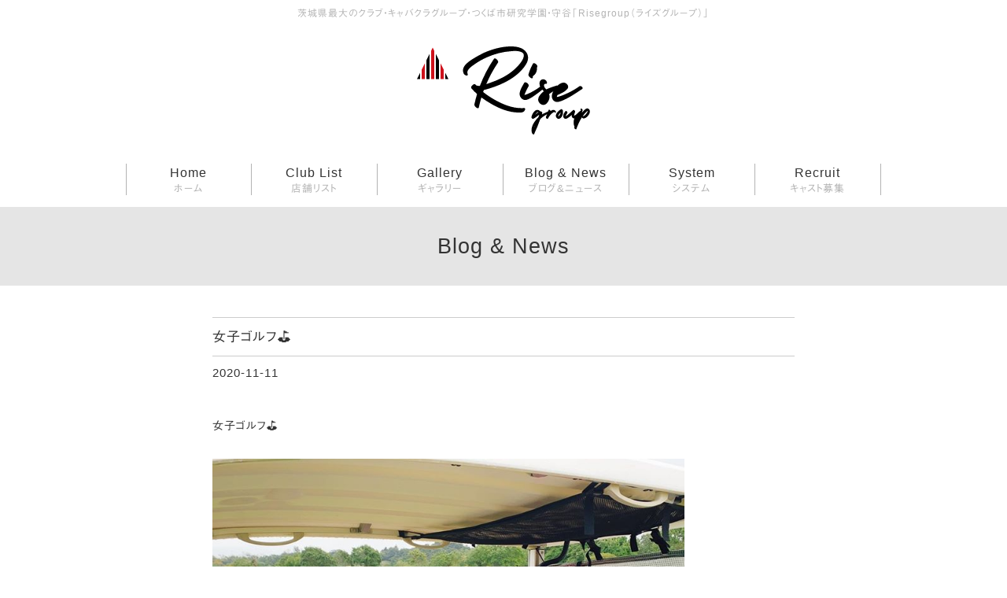

--- FILE ---
content_type: text/html; charset=UTF-8
request_url: https://risegroup-tsukuba.co.jp/archives/2245.html
body_size: 8180
content:
<!DOCTYPE html>
<html dir="ltr" lang="ja" prefix="og: https://ogp.me/ns#" itemscope itemtype="http://schema.org/Organization">
<head>
<meta charset="UTF-8" />
<meta name="viewport" content="width=device-width,initial-scale=1.0">
<meta name="facebook-domain-verification" content="p17qxjyc9vtz8eg4hmqnew5h1nist1" />
<title>女子ゴルフ⛳️ | Risegroup｜つくば研究学園クラブ・キャバクラ</title>
<link rel="profile" href="http://gmpg.org/xfn/11" />
<link rel="icon" href="https://risegroup-tsukuba.co.jp/wp/wp-content/themes/risegroup/icon/favicon.ico">
<link rel="apple-touch-icon" href="https://risegroup-tsukuba.co.jp/wp/wp-content/themes/risegroup/icon/apple-touch-icon-rise.png">
<link rel="stylesheet" type="text/css" media="all" href="https://risegroup-tsukuba.co.jp/wp/wp-content/themes/risegroup/style.css" />
<link rel="stylesheet" type="text/css" href="https://risegroup-tsukuba.co.jp/wp/wp-content/themes/risegroup/css/slider-pro.css" media="screen" />
<link href="https://netdna.bootstrapcdn.com/font-awesome/4.0.3/css/font-awesome.css" rel="stylesheet" />

<!--[if lt IE 9]>
<script src="https://risegroup-tsukuba.co.jp/wp/wp-content/themes/risegroup/js/html5.js" type="text/javascript"></script>
<script src="/js/respond.min.js"></script>
<![endif]-->
<script src="https://risegroup-tsukuba.co.jp/wp/wp-content/themes/risegroup/js/jquery.js"></script>
<script src="https://risegroup-tsukuba.co.jp/wp/wp-content/themes/risegroup/js/my.js"></script>
<script src="https://risegroup-tsukuba.co.jp/wp/wp-content/themes/risegroup/js/sliderPro.js"></script>


		<!-- All in One SEO 4.9.3 - aioseo.com -->
	<meta name="robots" content="max-image-preview:large" />
	<meta name="author" content="athreelaugh"/>
	<link rel="canonical" href="https://risegroup-tsukuba.co.jp/archives/2245.html" />
	<meta name="generator" content="All in One SEO (AIOSEO) 4.9.3" />
		<meta property="og:locale" content="ja_JP" />
		<meta property="og:site_name" content="Risegroup｜つくば研究学園クラブ・キャバクラ | 茨城県最大のクラブ・キャバクラグループ・つくば市研究学園・守谷「Risegroup（ライズグループ）」" />
		<meta property="og:type" content="article" />
		<meta property="og:title" content="女子ゴルフ⛳️ | Risegroup｜つくば研究学園クラブ・キャバクラ" />
		<meta property="og:url" content="https://risegroup-tsukuba.co.jp/archives/2245.html" />
		<meta property="article:published_time" content="2020-11-11T07:58:15+00:00" />
		<meta property="article:modified_time" content="2020-11-11T08:59:01+00:00" />
		<meta name="twitter:card" content="summary" />
		<meta name="twitter:title" content="女子ゴルフ⛳️ | Risegroup｜つくば研究学園クラブ・キャバクラ" />
		<script type="application/ld+json" class="aioseo-schema">
			{"@context":"https:\/\/schema.org","@graph":[{"@type":"Article","@id":"https:\/\/risegroup-tsukuba.co.jp\/archives\/2245.html#article","name":"\u5973\u5b50\u30b4\u30eb\u30d5\u26f3\ufe0f | Risegroup\uff5c\u3064\u304f\u3070\u7814\u7a76\u5b66\u5712\u30af\u30e9\u30d6\u30fb\u30ad\u30e3\u30d0\u30af\u30e9","headline":"\u5973\u5b50\u30b4\u30eb\u30d5&#x26f3;&#xfe0f;","author":{"@id":"https:\/\/risegroup-tsukuba.co.jp\/archives\/author\/athreelaugh#author"},"publisher":{"@id":"https:\/\/risegroup-tsukuba.co.jp\/#organization"},"image":{"@type":"ImageObject","url":"https:\/\/risegroup-tsukuba.co.jp\/wp\/wp-content\/uploads\/2020\/11\/124884588_1043027859496133_8018977271325024393_n.jpg","@id":"https:\/\/risegroup-tsukuba.co.jp\/archives\/2245.html\/#articleImage","width":750,"height":750},"datePublished":"2020-11-11T16:58:15+09:00","dateModified":"2020-11-11T17:59:01+09:00","inLanguage":"ja","mainEntityOfPage":{"@id":"https:\/\/risegroup-tsukuba.co.jp\/archives\/2245.html#webpage"},"isPartOf":{"@id":"https:\/\/risegroup-tsukuba.co.jp\/archives\/2245.html#webpage"},"articleSection":"arisa"},{"@type":"BreadcrumbList","@id":"https:\/\/risegroup-tsukuba.co.jp\/archives\/2245.html#breadcrumblist","itemListElement":[{"@type":"ListItem","@id":"https:\/\/risegroup-tsukuba.co.jp#listItem","position":1,"name":"Home","item":"https:\/\/risegroup-tsukuba.co.jp","nextItem":{"@type":"ListItem","@id":"https:\/\/risegroup-tsukuba.co.jp\/archives\/category\/arisa#listItem","name":"arisa"}},{"@type":"ListItem","@id":"https:\/\/risegroup-tsukuba.co.jp\/archives\/category\/arisa#listItem","position":2,"name":"arisa","item":"https:\/\/risegroup-tsukuba.co.jp\/archives\/category\/arisa","nextItem":{"@type":"ListItem","@id":"https:\/\/risegroup-tsukuba.co.jp\/archives\/2245.html#listItem","name":"\u5973\u5b50\u30b4\u30eb\u30d5&#x26f3;&#xfe0f;"},"previousItem":{"@type":"ListItem","@id":"https:\/\/risegroup-tsukuba.co.jp#listItem","name":"Home"}},{"@type":"ListItem","@id":"https:\/\/risegroup-tsukuba.co.jp\/archives\/2245.html#listItem","position":3,"name":"\u5973\u5b50\u30b4\u30eb\u30d5&#x26f3;&#xfe0f;","previousItem":{"@type":"ListItem","@id":"https:\/\/risegroup-tsukuba.co.jp\/archives\/category\/arisa#listItem","name":"arisa"}}]},{"@type":"Organization","@id":"https:\/\/risegroup-tsukuba.co.jp\/#organization","name":"Risegroup\uff5c\u3064\u304f\u3070\u7814\u7a76\u5b66\u5712\u30af\u30e9\u30d6\u30fb\u30ad\u30e3\u30d0\u30af\u30e9","description":"\u8328\u57ce\u770c\u6700\u5927\u306e\u30af\u30e9\u30d6\u30fb\u30ad\u30e3\u30d0\u30af\u30e9\u30b0\u30eb\u30fc\u30d7\u30fb\u3064\u304f\u3070\u5e02\u7814\u7a76\u5b66\u5712\u30fb\u5b88\u8c37\u300cRisegroup\uff08\u30e9\u30a4\u30ba\u30b0\u30eb\u30fc\u30d7\uff09\u300d","url":"https:\/\/risegroup-tsukuba.co.jp\/"},{"@type":"Person","@id":"https:\/\/risegroup-tsukuba.co.jp\/archives\/author\/athreelaugh#author","url":"https:\/\/risegroup-tsukuba.co.jp\/archives\/author\/athreelaugh","name":"athreelaugh"},{"@type":"WebPage","@id":"https:\/\/risegroup-tsukuba.co.jp\/archives\/2245.html#webpage","url":"https:\/\/risegroup-tsukuba.co.jp\/archives\/2245.html","name":"\u5973\u5b50\u30b4\u30eb\u30d5\u26f3\ufe0f | Risegroup\uff5c\u3064\u304f\u3070\u7814\u7a76\u5b66\u5712\u30af\u30e9\u30d6\u30fb\u30ad\u30e3\u30d0\u30af\u30e9","inLanguage":"ja","isPartOf":{"@id":"https:\/\/risegroup-tsukuba.co.jp\/#website"},"breadcrumb":{"@id":"https:\/\/risegroup-tsukuba.co.jp\/archives\/2245.html#breadcrumblist"},"author":{"@id":"https:\/\/risegroup-tsukuba.co.jp\/archives\/author\/athreelaugh#author"},"creator":{"@id":"https:\/\/risegroup-tsukuba.co.jp\/archives\/author\/athreelaugh#author"},"datePublished":"2020-11-11T16:58:15+09:00","dateModified":"2020-11-11T17:59:01+09:00"},{"@type":"WebSite","@id":"https:\/\/risegroup-tsukuba.co.jp\/#website","url":"https:\/\/risegroup-tsukuba.co.jp\/","name":"Risegroup\uff5c\u3064\u304f\u3070\u7814\u7a76\u5b66\u5712\u30af\u30e9\u30d6\u30fb\u30ad\u30e3\u30d0\u30af\u30e9","description":"\u8328\u57ce\u770c\u6700\u5927\u306e\u30af\u30e9\u30d6\u30fb\u30ad\u30e3\u30d0\u30af\u30e9\u30b0\u30eb\u30fc\u30d7\u30fb\u3064\u304f\u3070\u5e02\u7814\u7a76\u5b66\u5712\u30fb\u5b88\u8c37\u300cRisegroup\uff08\u30e9\u30a4\u30ba\u30b0\u30eb\u30fc\u30d7\uff09\u300d","inLanguage":"ja","publisher":{"@id":"https:\/\/risegroup-tsukuba.co.jp\/#organization"}}]}
		</script>
		<!-- All in One SEO -->

<link rel='dns-prefetch' href='//webfonts.xserver.jp' />
<link rel='dns-prefetch' href='//stats.wp.com' />
<link rel='dns-prefetch' href='//v0.wordpress.com' />
<style id='wp-img-auto-sizes-contain-inline-css' type='text/css'>
img:is([sizes=auto i],[sizes^="auto," i]){contain-intrinsic-size:3000px 1500px}
/*# sourceURL=wp-img-auto-sizes-contain-inline-css */
</style>
<style id='wp-block-library-inline-css' type='text/css'>
:root{--wp-block-synced-color:#7a00df;--wp-block-synced-color--rgb:122,0,223;--wp-bound-block-color:var(--wp-block-synced-color);--wp-editor-canvas-background:#ddd;--wp-admin-theme-color:#007cba;--wp-admin-theme-color--rgb:0,124,186;--wp-admin-theme-color-darker-10:#006ba1;--wp-admin-theme-color-darker-10--rgb:0,107,160.5;--wp-admin-theme-color-darker-20:#005a87;--wp-admin-theme-color-darker-20--rgb:0,90,135;--wp-admin-border-width-focus:2px}@media (min-resolution:192dpi){:root{--wp-admin-border-width-focus:1.5px}}.wp-element-button{cursor:pointer}:root .has-very-light-gray-background-color{background-color:#eee}:root .has-very-dark-gray-background-color{background-color:#313131}:root .has-very-light-gray-color{color:#eee}:root .has-very-dark-gray-color{color:#313131}:root .has-vivid-green-cyan-to-vivid-cyan-blue-gradient-background{background:linear-gradient(135deg,#00d084,#0693e3)}:root .has-purple-crush-gradient-background{background:linear-gradient(135deg,#34e2e4,#4721fb 50%,#ab1dfe)}:root .has-hazy-dawn-gradient-background{background:linear-gradient(135deg,#faaca8,#dad0ec)}:root .has-subdued-olive-gradient-background{background:linear-gradient(135deg,#fafae1,#67a671)}:root .has-atomic-cream-gradient-background{background:linear-gradient(135deg,#fdd79a,#004a59)}:root .has-nightshade-gradient-background{background:linear-gradient(135deg,#330968,#31cdcf)}:root .has-midnight-gradient-background{background:linear-gradient(135deg,#020381,#2874fc)}:root{--wp--preset--font-size--normal:16px;--wp--preset--font-size--huge:42px}.has-regular-font-size{font-size:1em}.has-larger-font-size{font-size:2.625em}.has-normal-font-size{font-size:var(--wp--preset--font-size--normal)}.has-huge-font-size{font-size:var(--wp--preset--font-size--huge)}.has-text-align-center{text-align:center}.has-text-align-left{text-align:left}.has-text-align-right{text-align:right}.has-fit-text{white-space:nowrap!important}#end-resizable-editor-section{display:none}.aligncenter{clear:both}.items-justified-left{justify-content:flex-start}.items-justified-center{justify-content:center}.items-justified-right{justify-content:flex-end}.items-justified-space-between{justify-content:space-between}.screen-reader-text{border:0;clip-path:inset(50%);height:1px;margin:-1px;overflow:hidden;padding:0;position:absolute;width:1px;word-wrap:normal!important}.screen-reader-text:focus{background-color:#ddd;clip-path:none;color:#444;display:block;font-size:1em;height:auto;left:5px;line-height:normal;padding:15px 23px 14px;text-decoration:none;top:5px;width:auto;z-index:100000}html :where(.has-border-color){border-style:solid}html :where([style*=border-top-color]){border-top-style:solid}html :where([style*=border-right-color]){border-right-style:solid}html :where([style*=border-bottom-color]){border-bottom-style:solid}html :where([style*=border-left-color]){border-left-style:solid}html :where([style*=border-width]){border-style:solid}html :where([style*=border-top-width]){border-top-style:solid}html :where([style*=border-right-width]){border-right-style:solid}html :where([style*=border-bottom-width]){border-bottom-style:solid}html :where([style*=border-left-width]){border-left-style:solid}html :where(img[class*=wp-image-]){height:auto;max-width:100%}:where(figure){margin:0 0 1em}html :where(.is-position-sticky){--wp-admin--admin-bar--position-offset:var(--wp-admin--admin-bar--height,0px)}@media screen and (max-width:600px){html :where(.is-position-sticky){--wp-admin--admin-bar--position-offset:0px}}

/*# sourceURL=wp-block-library-inline-css */
</style><style id='global-styles-inline-css' type='text/css'>
:root{--wp--preset--aspect-ratio--square: 1;--wp--preset--aspect-ratio--4-3: 4/3;--wp--preset--aspect-ratio--3-4: 3/4;--wp--preset--aspect-ratio--3-2: 3/2;--wp--preset--aspect-ratio--2-3: 2/3;--wp--preset--aspect-ratio--16-9: 16/9;--wp--preset--aspect-ratio--9-16: 9/16;--wp--preset--color--black: #000000;--wp--preset--color--cyan-bluish-gray: #abb8c3;--wp--preset--color--white: #ffffff;--wp--preset--color--pale-pink: #f78da7;--wp--preset--color--vivid-red: #cf2e2e;--wp--preset--color--luminous-vivid-orange: #ff6900;--wp--preset--color--luminous-vivid-amber: #fcb900;--wp--preset--color--light-green-cyan: #7bdcb5;--wp--preset--color--vivid-green-cyan: #00d084;--wp--preset--color--pale-cyan-blue: #8ed1fc;--wp--preset--color--vivid-cyan-blue: #0693e3;--wp--preset--color--vivid-purple: #9b51e0;--wp--preset--gradient--vivid-cyan-blue-to-vivid-purple: linear-gradient(135deg,rgb(6,147,227) 0%,rgb(155,81,224) 100%);--wp--preset--gradient--light-green-cyan-to-vivid-green-cyan: linear-gradient(135deg,rgb(122,220,180) 0%,rgb(0,208,130) 100%);--wp--preset--gradient--luminous-vivid-amber-to-luminous-vivid-orange: linear-gradient(135deg,rgb(252,185,0) 0%,rgb(255,105,0) 100%);--wp--preset--gradient--luminous-vivid-orange-to-vivid-red: linear-gradient(135deg,rgb(255,105,0) 0%,rgb(207,46,46) 100%);--wp--preset--gradient--very-light-gray-to-cyan-bluish-gray: linear-gradient(135deg,rgb(238,238,238) 0%,rgb(169,184,195) 100%);--wp--preset--gradient--cool-to-warm-spectrum: linear-gradient(135deg,rgb(74,234,220) 0%,rgb(151,120,209) 20%,rgb(207,42,186) 40%,rgb(238,44,130) 60%,rgb(251,105,98) 80%,rgb(254,248,76) 100%);--wp--preset--gradient--blush-light-purple: linear-gradient(135deg,rgb(255,206,236) 0%,rgb(152,150,240) 100%);--wp--preset--gradient--blush-bordeaux: linear-gradient(135deg,rgb(254,205,165) 0%,rgb(254,45,45) 50%,rgb(107,0,62) 100%);--wp--preset--gradient--luminous-dusk: linear-gradient(135deg,rgb(255,203,112) 0%,rgb(199,81,192) 50%,rgb(65,88,208) 100%);--wp--preset--gradient--pale-ocean: linear-gradient(135deg,rgb(255,245,203) 0%,rgb(182,227,212) 50%,rgb(51,167,181) 100%);--wp--preset--gradient--electric-grass: linear-gradient(135deg,rgb(202,248,128) 0%,rgb(113,206,126) 100%);--wp--preset--gradient--midnight: linear-gradient(135deg,rgb(2,3,129) 0%,rgb(40,116,252) 100%);--wp--preset--font-size--small: 13px;--wp--preset--font-size--medium: 20px;--wp--preset--font-size--large: 36px;--wp--preset--font-size--x-large: 42px;--wp--preset--spacing--20: 0.44rem;--wp--preset--spacing--30: 0.67rem;--wp--preset--spacing--40: 1rem;--wp--preset--spacing--50: 1.5rem;--wp--preset--spacing--60: 2.25rem;--wp--preset--spacing--70: 3.38rem;--wp--preset--spacing--80: 5.06rem;--wp--preset--shadow--natural: 6px 6px 9px rgba(0, 0, 0, 0.2);--wp--preset--shadow--deep: 12px 12px 50px rgba(0, 0, 0, 0.4);--wp--preset--shadow--sharp: 6px 6px 0px rgba(0, 0, 0, 0.2);--wp--preset--shadow--outlined: 6px 6px 0px -3px rgb(255, 255, 255), 6px 6px rgb(0, 0, 0);--wp--preset--shadow--crisp: 6px 6px 0px rgb(0, 0, 0);}:where(.is-layout-flex){gap: 0.5em;}:where(.is-layout-grid){gap: 0.5em;}body .is-layout-flex{display: flex;}.is-layout-flex{flex-wrap: wrap;align-items: center;}.is-layout-flex > :is(*, div){margin: 0;}body .is-layout-grid{display: grid;}.is-layout-grid > :is(*, div){margin: 0;}:where(.wp-block-columns.is-layout-flex){gap: 2em;}:where(.wp-block-columns.is-layout-grid){gap: 2em;}:where(.wp-block-post-template.is-layout-flex){gap: 1.25em;}:where(.wp-block-post-template.is-layout-grid){gap: 1.25em;}.has-black-color{color: var(--wp--preset--color--black) !important;}.has-cyan-bluish-gray-color{color: var(--wp--preset--color--cyan-bluish-gray) !important;}.has-white-color{color: var(--wp--preset--color--white) !important;}.has-pale-pink-color{color: var(--wp--preset--color--pale-pink) !important;}.has-vivid-red-color{color: var(--wp--preset--color--vivid-red) !important;}.has-luminous-vivid-orange-color{color: var(--wp--preset--color--luminous-vivid-orange) !important;}.has-luminous-vivid-amber-color{color: var(--wp--preset--color--luminous-vivid-amber) !important;}.has-light-green-cyan-color{color: var(--wp--preset--color--light-green-cyan) !important;}.has-vivid-green-cyan-color{color: var(--wp--preset--color--vivid-green-cyan) !important;}.has-pale-cyan-blue-color{color: var(--wp--preset--color--pale-cyan-blue) !important;}.has-vivid-cyan-blue-color{color: var(--wp--preset--color--vivid-cyan-blue) !important;}.has-vivid-purple-color{color: var(--wp--preset--color--vivid-purple) !important;}.has-black-background-color{background-color: var(--wp--preset--color--black) !important;}.has-cyan-bluish-gray-background-color{background-color: var(--wp--preset--color--cyan-bluish-gray) !important;}.has-white-background-color{background-color: var(--wp--preset--color--white) !important;}.has-pale-pink-background-color{background-color: var(--wp--preset--color--pale-pink) !important;}.has-vivid-red-background-color{background-color: var(--wp--preset--color--vivid-red) !important;}.has-luminous-vivid-orange-background-color{background-color: var(--wp--preset--color--luminous-vivid-orange) !important;}.has-luminous-vivid-amber-background-color{background-color: var(--wp--preset--color--luminous-vivid-amber) !important;}.has-light-green-cyan-background-color{background-color: var(--wp--preset--color--light-green-cyan) !important;}.has-vivid-green-cyan-background-color{background-color: var(--wp--preset--color--vivid-green-cyan) !important;}.has-pale-cyan-blue-background-color{background-color: var(--wp--preset--color--pale-cyan-blue) !important;}.has-vivid-cyan-blue-background-color{background-color: var(--wp--preset--color--vivid-cyan-blue) !important;}.has-vivid-purple-background-color{background-color: var(--wp--preset--color--vivid-purple) !important;}.has-black-border-color{border-color: var(--wp--preset--color--black) !important;}.has-cyan-bluish-gray-border-color{border-color: var(--wp--preset--color--cyan-bluish-gray) !important;}.has-white-border-color{border-color: var(--wp--preset--color--white) !important;}.has-pale-pink-border-color{border-color: var(--wp--preset--color--pale-pink) !important;}.has-vivid-red-border-color{border-color: var(--wp--preset--color--vivid-red) !important;}.has-luminous-vivid-orange-border-color{border-color: var(--wp--preset--color--luminous-vivid-orange) !important;}.has-luminous-vivid-amber-border-color{border-color: var(--wp--preset--color--luminous-vivid-amber) !important;}.has-light-green-cyan-border-color{border-color: var(--wp--preset--color--light-green-cyan) !important;}.has-vivid-green-cyan-border-color{border-color: var(--wp--preset--color--vivid-green-cyan) !important;}.has-pale-cyan-blue-border-color{border-color: var(--wp--preset--color--pale-cyan-blue) !important;}.has-vivid-cyan-blue-border-color{border-color: var(--wp--preset--color--vivid-cyan-blue) !important;}.has-vivid-purple-border-color{border-color: var(--wp--preset--color--vivid-purple) !important;}.has-vivid-cyan-blue-to-vivid-purple-gradient-background{background: var(--wp--preset--gradient--vivid-cyan-blue-to-vivid-purple) !important;}.has-light-green-cyan-to-vivid-green-cyan-gradient-background{background: var(--wp--preset--gradient--light-green-cyan-to-vivid-green-cyan) !important;}.has-luminous-vivid-amber-to-luminous-vivid-orange-gradient-background{background: var(--wp--preset--gradient--luminous-vivid-amber-to-luminous-vivid-orange) !important;}.has-luminous-vivid-orange-to-vivid-red-gradient-background{background: var(--wp--preset--gradient--luminous-vivid-orange-to-vivid-red) !important;}.has-very-light-gray-to-cyan-bluish-gray-gradient-background{background: var(--wp--preset--gradient--very-light-gray-to-cyan-bluish-gray) !important;}.has-cool-to-warm-spectrum-gradient-background{background: var(--wp--preset--gradient--cool-to-warm-spectrum) !important;}.has-blush-light-purple-gradient-background{background: var(--wp--preset--gradient--blush-light-purple) !important;}.has-blush-bordeaux-gradient-background{background: var(--wp--preset--gradient--blush-bordeaux) !important;}.has-luminous-dusk-gradient-background{background: var(--wp--preset--gradient--luminous-dusk) !important;}.has-pale-ocean-gradient-background{background: var(--wp--preset--gradient--pale-ocean) !important;}.has-electric-grass-gradient-background{background: var(--wp--preset--gradient--electric-grass) !important;}.has-midnight-gradient-background{background: var(--wp--preset--gradient--midnight) !important;}.has-small-font-size{font-size: var(--wp--preset--font-size--small) !important;}.has-medium-font-size{font-size: var(--wp--preset--font-size--medium) !important;}.has-large-font-size{font-size: var(--wp--preset--font-size--large) !important;}.has-x-large-font-size{font-size: var(--wp--preset--font-size--x-large) !important;}
/*# sourceURL=global-styles-inline-css */
</style>

<style id='classic-theme-styles-inline-css' type='text/css'>
/*! This file is auto-generated */
.wp-block-button__link{color:#fff;background-color:#32373c;border-radius:9999px;box-shadow:none;text-decoration:none;padding:calc(.667em + 2px) calc(1.333em + 2px);font-size:1.125em}.wp-block-file__button{background:#32373c;color:#fff;text-decoration:none}
/*# sourceURL=/wp-includes/css/classic-themes.min.css */
</style>
<script type="text/javascript" src="https://risegroup-tsukuba.co.jp/wp/wp-includes/js/jquery/jquery.min.js?ver=3.7.1&amp;fver=20240118072807" id="jquery-core-js"></script>
<script type="text/javascript" src="https://risegroup-tsukuba.co.jp/wp/wp-includes/js/jquery/jquery-migrate.min.js?ver=3.4.1&amp;fver=20230822042740" id="jquery-migrate-js"></script>
<script type="text/javascript" src="//webfonts.xserver.jp/js/xserverv3.js?fadein=0&amp;ver=2.0.9" id="typesquare_std-js"></script>
	<style>img#wpstats{display:none}</style>
		<!-- Meta Pixel Code -->
<script>
!function(f,b,e,v,n,t,s)
{if(f.fbq)return;n=f.fbq=function(){n.callMethod?
n.callMethod.apply(n,arguments):n.queue.push(arguments)};
if(!f._fbq)f._fbq=n;n.push=n;n.loaded=!0;n.version='2.0';
n.queue=[];t=b.createElement(e);t.async=!0;
t.src=v;s=b.getElementsByTagName(e)[0];
s.parentNode.insertBefore(t,s)}(window, document,'script',
'https://connect.facebook.net/en_US/fbevents.js');
fbq('init', '479481144384713');
fbq('track', 'PageView');
</script>
<noscript><img height="1" width="1" style="display:none"
src="https://www.facebook.com/tr?id=479481144384713&ev=PageView&noscript=1"
/></noscript>
<!-- End Meta Pixel Code -->

</head>

<body class="wp-singular post-template-default single single-post postid-2245 single-format-standard wp-theme-risegroup">


<div id="TO"></div>
<div id="wrapper" class="hfeed">
	<header id="header">
		<div id="masthead">
			<div id="branding" role="banner">
				<!--<div class="h_cast sp">
					<a href="recruit">
						<img src="https://risegroup-tsukuba.co.jp/wp/wp-content/themes/risegroup/images/h_cast_sp.png">
					</a>
				</div>-->
					<h1 id="site-description">茨城県最大のクラブ・キャバクラグループ・つくば市研究学園・守谷「Risegroup（ライズグループ）」</h1>
				<div class="inner">
										<h2 id="site-title">
						<a href="https://risegroup-tsukuba.co.jp" title="Risegroup｜つくば研究学園クラブ・キャバクラ" rel="home">Risegroup｜つくば研究学園クラブ・キャバクラ</a>
					</h2>
				</div><!-- .inner -->
			</div><!-- #branding -->
			
			<div class="nav_menu_v sp">
				<div id="t-navi">
					<button class="navi-toggle" tabindex="0" accesskey="n"><span>Click</span></button>
					<div class="t-menu">
						<h3><a href="https://risegroup-tsukuba.co.jp" title="Risegroup｜つくば研究学園クラブ・キャバクラ" rel="home">Risegroup｜つくば研究学園クラブ・キャバクラ</a></h3>
						<ul class="tmenu">
							<li><a href="https://risegroup-tsukuba.co.jp/">Home</a></li>	
							<li><a href="https://risegroup-tsukuba.co.jp/club-list">Club List</a></li>		
							<li><a href="https://risegroup-tsukuba.co.jp/gallery">Gallery</a></li>
							<li><a href="https://risegroup-tsukuba.co.jp/blog">Blog &amp; News</a></li>	
							<li><a href="https://risegroup-tsukuba.co.jp/system">System</a></li>
						</ul>
						<ul class="t_link">
							<li><a href="recruit"><img src="https://risegroup-tsukuba.co.jp/wp/wp-content/themes/risegroup/images/f_recruit_1.png" alt="" width="465" height="100" /></a></li>
							<li><a href="https://risegroup-tsukuba.co.jp/staff/" target="_blank"><img src="https://risegroup-tsukuba.co.jp/wp/wp-content/themes/risegroup/images/f_recruit_2.png" alt="" width="465" height="100" /></a></li>
						</ul>
					</div><!-- .t-menu -->
				</div><!-- #t-navi -->
			</div><!-- .nav_menu_v -->
			
			<div id="access" role="navigation">
				<div class="inner">
										<div class="skip-link screen-reader-text"><a href="#content" title="コンテンツへスキップ">コンテンツへスキップ</a></div>
										<div class="menu-header"><ul id="menu-g_nav" class="menu"><li id="menu-item-19" class="menu-item menu-item-type-post_type menu-item-object-page menu-item-home menu-item-19"><a href="https://risegroup-tsukuba.co.jp/">Home<span>ホーム</span></a></li>
<li id="menu-item-169" class="menu-item menu-item-type-post_type menu-item-object-page menu-item-169"><a href="https://risegroup-tsukuba.co.jp/club-list">Club List<span>店舗リスト</span></a></li>
<li id="menu-item-20" class="menu-item menu-item-type-post_type menu-item-object-page menu-item-20"><a href="https://risegroup-tsukuba.co.jp/gallery">Gallery<span>ギャラリー</span></a></li>
<li id="menu-item-21" class="menu-item menu-item-type-post_type menu-item-object-page current_page_parent menu-item-21"><a href="https://risegroup-tsukuba.co.jp/blog">Blog &#038; News<span>ブログ&#038;ニュース</span></a></li>
<li id="menu-item-22" class="menu-item menu-item-type-post_type menu-item-object-page menu-item-22"><a href="https://risegroup-tsukuba.co.jp/system">System<span>システム</span></a></li>
<li id="menu-item-28" class="menu-item menu-item-type-post_type menu-item-object-page menu-item-28"><a href="https://risegroup-tsukuba.co.jp/recruit">Recruit<span>キャスト募集</span></a></li>
</ul></div>				</div><!-- .inner -->
			</div><!-- #access -->
		</div><!-- #masthead -->
	</header><!-- #header -->

				
	
	<div id="main">

<h3 class="entry-title">Blog & News</h3>

<div id="container" class="one-column">
	<div id="content" role="main">
    	<div class="w740">      
			

<div id="post-2245" class="post-2245 post type-post status-publish format-standard hentry category-arisa">
					<h3 class="single-title">女子ゴルフ&#x26f3;&#xfe0f;</h3>

					<div class="entry-meta">
						<span class="date updated"><span class="meta-prep meta-prep-author">投稿日:</span> <a href="https://risegroup-tsukuba.co.jp/archives/2245.html" title="4:58 PM" rel="bookmark"><span class="entry-date">2020-11-11</span></a> <span class="meta-sep">作成者:</span> <span class="author vcard"><a class="url fn n" href="https://risegroup-tsukuba.co.jp/archives/author/athreelaugh" title="athreelaugh の投稿をすべて表示">athreelaugh</a></span><span>
					</div><!-- .entry-meta -->

					<div class="entry-content">
						<p>女子ゴルフ&#x26f3;&#xfe0f;</p>
<img fetchpriority="high" decoding="async" src="https://risegroup-tsukuba.co.jp/wp/wp-content/uploads/2020/11/124884588_1043027859496133_8018977271325024393_n.jpg" alt="" width="750" height="750" class="alignnone size-full wp-image-2246" />
											</div><!-- .entry-content -->


					<div class="entry-utility">
						<span class="date updated">カテゴリー: <a href="https://risegroup-tsukuba.co.jp/archives/category/arisa" rel="category tag">arisa</a> <a href="https://risegroup-tsukuba.co.jp/archives/2245.html" title="女子ゴルフ&#x26f3;&#xfe0f; へのパーマリンク" rel="bookmark">パーマリンク</a></span>
											</div><!-- .entry-utility -->
				</div><!-- #post-## -->

				<div id="nav-below" class="navigation">
					<div class="nav-previous"><a href="https://risegroup-tsukuba.co.jp/archives/2818.html" rel="prev"><span class="meta-nav"></span> Back</a></div>
					<div class="nav-next"><a href="https://risegroup-tsukuba.co.jp/archives/2826.html" rel="next">Next <span class="meta-nav"></span></a></div>
				</div><!-- #nav-below -->


        </div><!-- .w740 -->
	</div><!-- #content -->
</div><!-- #container -->

</div><!-- #main -->

<div id="pagetop" class="pc"><a href="#"><img src="https://risegroup-tsukuba.co.jp/wp/wp-content/themes/risegroup/images/toTop.png"></a></div>

	<div class="bread pc">
		<div class="inner">
			<ul class="breadcrumbs">
<li><a href="https://risegroup-tsukuba.co.jp/">ホーム</a></li>
	<li><a href="https://risegroup-tsukuba.co.jp/archives/category/arisa" rel="category tag">arisa</a></li>
	<li>女子ゴルフ&#x26f3;&#xfe0f;</li>
</ul>
		</div><!-- .inner -->
	</div><!-- .bread -->

<footer id="footer" role="contentinfo">
	<div id="colophon">
		<div class="inner">
			<div id="site-info">
				<a href="https://risegroup-tsukuba.co.jp/" title="Risegroup｜つくば研究学園クラブ・キャバクラ" rel="home">Risegroup｜つくば研究学園クラブ・キャバクラ</a>
			</div><!-- #site-info -->
			<p>つくば研究学園・守谷・キャバクラ・クラブ<br class="sp">「Risegroup（ライズグループ）」</p>
		</div><!-- .inner -->
		
		<div class="f_group">
			<div class="inner">
				<ul>
					<li><a href="https://risegroup-tsukuba.co.jp/genesis/" target="_blank"><img src="https://risegroup-tsukuba.co.jp/wp/wp-content/themes/risegroup/images/group_18.png"></a></li>
					<li><a href="https://risegroup-tsukuba.co.jp/regina" target="_blank"><img src="https://risegroup-tsukuba.co.jp/wp/wp-content/themes/risegroup/images/group_01.png"></a></li>
					<li><a href="https://risegroup-tsukuba.co.jp/muse" target="_blank"><img src="https://risegroup-tsukuba.co.jp/wp/wp-content/themes/risegroup/images/group_02.png"></a></li>
					<li><a href="https://risegroup-tsukuba.co.jp/sakaki/" target="_blank"><img src="https://risegroup-tsukuba.co.jp/wp/wp-content/themes/risegroup/images/group_15.png"></a></li>
					<li><a href="https://risegroup-tsukuba.co.jp/qualia/" target="_blank"><img src="https://risegroup-tsukuba.co.jp/wp/wp-content/themes/risegroup/images/group_16.png"></a></li>
	   				<li><a href="https://risegroup-tsukuba.co.jp/zero" target="_blank"><img src="https://risegroup-tsukuba.co.jp/wp/wp-content/themes/risegroup/images/group_13.png"></a></li>
					<li><a href="https://risegroup-tsukuba.co.jp/vision" target="_blank"><img src="https://risegroup-tsukuba.co.jp/wp/wp-content/themes/risegroup/images/group_11.png"></a></li>
					<li><a href="https://risegroup-tsukuba.co.jp/code" target="_blank"><img src="https://risegroup-tsukuba.co.jp/wp/wp-content/themes/risegroup/images/group_10.png"></a></li>
					<li><a href="https://risegroup-tsukuba.co.jp/alicia" target="_blank"><img src="https://risegroup-tsukuba.co.jp/wp/wp-content/themes/risegroup/images/group_06.png"></a></li>
					<li><a href="https://risegroup-tsukuba.co.jp/duran" target="_blank"><img src="https://risegroup-tsukuba.co.jp/wp/wp-content/themes/risegroup/images/group_03.png"></a></li>
					<li><a href="https://risegroup-tsukuba.co.jp/sophia" target="_blank"><img src="https://risegroup-tsukuba.co.jp/wp/wp-content/themes/risegroup/images/group_05.png"></a></li>
					<li><a href="https://risegroup-tsukuba.co.jp/alterna" target="_blank"><img src="https://risegroup-tsukuba.co.jp/wp/wp-content/themes/risegroup/images/group_04.png"></a></li>
					<li><a href="https://risegroup-tsukuba.co.jp/crea" target="_blank"><img src="https://risegroup-tsukuba.co.jp/wp/wp-content/themes/risegroup/images/group_07.png"></a></li>
					<li><a href="https://risegroup-tsukuba.co.jp/tachibana" target="_blank"><img src="https://risegroup-tsukuba.co.jp/wp/wp-content/themes/risegroup/images/group_08.png"></a></li>
	   				<li><a href="https://risegroup-tsukuba.co.jp/acidgirl" target="_blank"><img src="https://risegroup-tsukuba.co.jp/wp/wp-content/themes/risegroup/images/group_09.png"></a></li>
					<li><a href="https://risegroup-tsukuba.co.jp/tsukinohakoniwa/" target="_blank"><img src="https://risegroup-tsukuba.co.jp/wp/wp-content/themes/risegroup/images/group_17.png"></a></li>
					<li><a href="https://risegroup-tsukuba.co.jp/" target="_blank"><img src="https://risegroup-tsukuba.co.jp/wp/wp-content/themes/risegroup/images/group_12.png"></a></li>
				</ul>
			</div><!-- .inner -->
		</div><!-- .f_group -->
		
		<div class="experience">茨城つくば・守谷・柏・研究学園・取手エリア<br class="sp">キャバクラ体入随時OK</div>
		
		<div class="f_recruit">
			<div class="inner">
				<ul>
					<li><a href="recruit"><img src="https://risegroup-tsukuba.co.jp/wp/wp-content/themes/risegroup/images/f_recruit_1.png" alt="" width="465" height="100" /></a></li>
					<li><a href="https://risegroup-tsukuba.co.jp/staff/" target="_blank"><img src="https://risegroup-tsukuba.co.jp/wp/wp-content/themes/risegroup/images/f_recruit_2.png" alt="" width="465" height="100" /></a></li>
				</ul>
			</div><!-- .inner -->
		</div><!-- .f_recruit -->
	</div><!-- #colophon -->

	<div id="site-generator">
		<div class="inner">
			<div class="f_link">
				<ul>
					<li><a href="site-policy">Site policy</a></li>
				</ul>
			</div><!-- .f_link -->
			<div class="copyright">&copy; 2018 Risegroup co.,Ltd. All Rights Reserved. </div>
		</div><!-- .inner -->
	</div><!-- #site-generator -->	
</footer><!-- #footer -->

</div><!-- #wrapper -->

<script type="speculationrules">
{"prefetch":[{"source":"document","where":{"and":[{"href_matches":"/*"},{"not":{"href_matches":["/wp/wp-*.php","/wp/wp-admin/*","/wp/wp-content/uploads/*","/wp/wp-content/*","/wp/wp-content/plugins/*","/wp/wp-content/themes/risegroup/*","/*\\?(.+)"]}},{"not":{"selector_matches":"a[rel~=\"nofollow\"]"}},{"not":{"selector_matches":".no-prefetch, .no-prefetch a"}}]},"eagerness":"conservative"}]}
</script>
<script type="text/javascript" id="jetpack-stats-js-before">
/* <![CDATA[ */
_stq = window._stq || [];
_stq.push([ "view", {"v":"ext","blog":"161451946","post":"2245","tz":"9","srv":"risegroup-tsukuba.co.jp","j":"1:15.4"} ]);
_stq.push([ "clickTrackerInit", "161451946", "2245" ]);
//# sourceURL=jetpack-stats-js-before
/* ]]> */
</script>
<script type="text/javascript" src="https://stats.wp.com/e-202605.js" id="jetpack-stats-js" defer="defer" data-wp-strategy="defer"></script>

<script type="text/javascript">
if ((navigator.userAgent.indexOf('iPhone') > 0) || navigator.userAgent.indexOf('iPod') > 0 || navigator.userAgent.indexOf('Android') > 0) {
		document.write('<meta name="viewport" content="width=device-width,user-scalable=yes,maximum-scale=2">');
	}else{
		document.write('<meta name="viewport" content="width=1060,user-scalable=yes,maximum-scale=2">');
	}
</script>

<script src="https://risegroup-tsukuba.co.jp/wp/wp-content/themes/risegroup/js/ofi.min.js" type="text/javascript"></script>
<script>
  	objectFitImages('img.object-fit-img');
</script>

</body>
</html>


--- FILE ---
content_type: text/css
request_url: https://risegroup-tsukuba.co.jp/wp/wp-content/themes/risegroup/style.css
body_size: 17742
content:
@charset "UTF-8";
/*
Theme Name: Risegroup
Theme URI: https://risegroup-tsukuba.co.jp/
Description: Risegroup
Author: AthreeLaugh
Author URI: http://athreelaugh.co.jp/
Version: 0.9
License: GNU General Public License v2 or later
License URI: http://www.gnu.org/licenses/gpl-2.0.html
*/

/* =Reset default browser CSS. Based on work by Eric Meyer.
-------------------------------------------------------------- */
html, body, div, span, applet, object, iframe,
h1, h2, h3, h4, h5, h6, p, blockquote, pre,
a, abbr, acronym, address, big, cite, code,
del, dfn, em, font, img, ins, kbd, q, s, samp,
small, strike, strong, sub, sup, tt, var,
b, u, i, center,
dl, dt, dd, ol, ul, li,
fieldset, form, label, legend,
table, caption, tbody, tfoot, thead, tr, th, td{
	background: transparent;
	border: 0;
	margin: 0;
	padding: 0;
	vertical-align: baseline;
}

html{
	width: 100%;
	height: 100%;
	-webkit-text-size-adjust: 100%;
	-moz-text-size-adjust: 100%;
	-ms-text-size-adjust: 100%;
	-o-text-size-adjust: 100%;
	font-size: 62.5%;
}

body{
	width: 100%;
	height: 100%;
	-webkit-text-size-adjust: 100%;
	-moz-text-size-adjust: 100%;
	-ms-text-size-adjust: 100%;
	-o-text-size-adjust: 100%;
	text-size-adjust: 100%;
	-webkit-font-smoothing:antialiased;
	font-smoothing:antialiased;
	font-feature-settings: "palt"1;
	letter-spacing: 1px;
	line-height: 1;
	overflow-wrap: break-word;
	word-wrap: break-word;
	position:relative;
	-webkit-print-color-adjust: exact;
}

h1,
h2,
h3,
h4,
h5,
h6{
	font-weight: normal;
	clear: both;
}

ol,
ul{
	list-style: none;
}

blockquote{
	quotes: none;
}

blockquote:before,
blockquote:after{
	content: '';
	content: none;
}

del{
	text-decoration: line-through;
}

table{
	border-spacing: 0;
	border-collapse: collapse;
}

a img{
	border: none;
}

/* =img markup -------------------------------------------------------------- */
img{
	object-fit: cover;
	border: none;
	transition: 0.3s ease-in-out;
	-moz-transition: 0.3s ease-in-out;
	-webkit-transition: 0.3s ease-in-out;
	-ms-transition: 0.3s ease-in-out;
	-o-transition: 0.3s ease-in-out;
}

.object-fit-img{
	object-fit: cover;
	font-family: 'object-fit: cover;'
}

img:hover{
	opacity: 1;
	transition: 0.3s ease-in-out;
	-moz-transition: 0.3s ease-in-out;
	-webkit-transition: 0.3s ease-in-out;
	-ms-transition: 0.3s ease-in-out;
	-o-transition: 0.3s ease-in-out;
}

.page img:hover{
	opacity: 1.0;
}

*:before,
*:after{
	box-sizing: border-box;
	-webkit-box-sizing: border-box;
	-moz-box-sizing: border-box;
	-ms-box-sizing: border-box;
	-o-box-sizing: border-box;
}

span.red{
	color: #cf111b;
}

span.bold{
	font-weight: bold;
	font-family: Helvetica, "Midashi Go MB31";
}

#content p.anno{
	font-size: 13px;
	font-size: 1.3rem;
}

.img_center{
	text-align: center;
}

#content p{
	text-align: justify;
	text-justify: inter-ideograph;
	font-size: 14px;
	font-size: 1.4rem;
}

#content p.center{
	text-align: center;
}

.pc{display:block;}
.tb{display:none;}
.sp{display:none;}
.br-sp{display: none;}
.br-pc{display: block;}

/* =Layout
-------------------------------------------------------------- */
article,
section{
	display: block;
}

.section,
.article{
	display: block;
	overflow: hidden;
	margin-bottom: 5.0em;
}

#container{
	width: 100%;
	float: left;
	margin: 0 -240px 0 0;
}

#content{
	margin: 0 282px 0 0;
}

.home #content{
	margin: 0 0 0 0;
}

.one-column #content{
	width: 100%;
	margin: 0 auto;
}

.single-attachment #content{
	width: 900px;
	margin: 0 auto;
}

#primary,
#secondary{
	width: 220px;
	float: right;
	overflow: hidden;
}
	
#secondary{
	clear: right;
}

.404{
	text-align: center;
}

/* =Fonts
-------------------------------------------------------------- */
body{
	font-family: Helvetica, "中ゴシックBBB","Gothic Medium BBB",'Helvetica','YuGothic', 'Yu Gothic', '游ゴシック', 'Hiragino Kaku Gothic Pro', 'ヒラギノ角ゴ Pro W3', 'Meiryo', 'メイリオ', 'MS PGothic', 'ＭＳ Ｐゴシック', Arial, sans-serif;
}

@font-face{
	font-family: 'FontAwesome';
	src: url('fonts/fontawesome-webfont.eot?v=4.3.0');
	src: url('fonts/fontawesome-webfont.eot?#iefix&v=4.3.0') format('embedded-opentype'),
		url('fonts/fontawesome-webfont.woff2?v=4.3.0') format('woff2'), 
		url('fonts/fontawesome-webfont.woff?v=4.3.0') format('woff'), url('../fonts/fontawesome-webfont.ttf?v=4.3.0') format('truetype'), 
		url('fonts/fontawesome-webfont.svg?v=4.3.0#fontawesomeregular') format('svg');
	font-weight: normal;
	font-style: normal;
}

@font-face{
	font-family: 'tsukuA';
	src:url('fonts/TsukuARd.eot'); /* IE9 Compat Modes */
	src:url('fonts/TsukuARd.eot?#iefix') format('eot'),	/* IE6-IE8 */
		url('fonts/TsukuARd.woff') format('woff'),
		url('fonts/TsukuARd.otf');
}

/* =Structure
-------------------------------------------------------------- */
.inner{
	width: 960px;
	display: block;
	padding: 0 20px;
	clear: both;
	position: relative;
	margin: 0 auto;
}

.inner:after{
	content: "";
	height: 0;
	display: block;
	visibility: hidden;
	overflow: hidden;
	clear: both;
}

.w740{
	width: 740px;
	display: block;
	padding: 0 20px;
	clear: both;
	position: relative;
	margin: 0 auto;
}

.w880{
	width: 880px;
	display: block;
	padding: 0 20px;
	clear: both;
	position: relative;
	margin: 0 auto;
}

/* =Global Elements
-------------------------------------------------------------- */
body{
	background: #fff;
}

body,
input,
textarea{
	color: #333;
	font-size: 14px;
	font-size: 1.4rem;
	line-height: 24px;
}

hr{
	height: 1px;
	background-color: #e7e7e7;
	border: 0;
	clear: both;
	margin-bottom: 18px;
}

p{
	margin-bottom: 1.8em;
}

ul{
	list-style: none;
}

ol{
	list-style: decimal;
	margin: 0 0 18px 1.5em;
}

ol ol{
	list-style: upper-alpha;
}

ol ol ol{
	list-style: lower-roman;
}

ol ol ol ol{
	list-style: lower-alpha;
}

ul ul,
ol ol,
ul ol,
ol ul{
	margin-bottom: 0;
}

dl{
	margin: 0 0 24px 0;
}

dt{
	font-weight: bold;
	font-family: Helvetica, "Midashi Go MB31";
}

dd{
	margin-bottom: 18px;
}

b{
	font-weight: bold;
	font-weight: bold;
	font-family: Helvetica, "Midashi Go MB31";
}

em{
	color: #cf111b;
	font-style: normal;
	font-size: 12px;
	font-size: 1.2rem;
	float: right;
	margin-top: 2px;
}

big{
	font-size: 131.25%;
}

ins{
	text-decoration: none;
	background: #ffc;
}

blockquote{
	font-style: italic;
	padding: 0 3em;
}

blockquote cite,
blockquote em,
blockquote i{
	font-style: normal;
}

pre{
	background: #f7f7f7;
	color: #222;
	line-height: 18px;
	overflow: auto;
	padding: 1.5em;
	margin-bottom: 18px;
}

abbr,
acronym{
	border-bottom: 1px dotted #666;
	cursor: help;
}

sup,
sub{
	height: 0;
	vertical-align: baseline;
	line-height: 1;
	position: relative;
}

sup{
	bottom: 1ex;
}

sub{
	top: .5ex;
}

small{
	font-size: smaller;
}

input[type="text"],
input[type="password"],
input[type="email"],
input[type="url"],
input[type="tel"],
input[type="number"],
textarea{
	background: #f6f6f6;
	border: none;
}

a,
a:link,
a:visited,
a:hover,
a:active{
	text-decoration: none;
	color: #333;
	transition: 0.3s ease-in-out;
	-moz-transition: 0.3s ease-in-out;
	-webkit-transition: 0.3s ease-in-out;
	-ms-transition: 0.3s ease-in-out;
	-o-transition: 0.3s ease-in-out;
}

a:hover{
	color: #cf111b;
}

::selection{
	background: #e6e6e6;
}

::-moz-selection{
	background: #e6e6e6;
}

.mb20{margin-bottom: 20px;}
.mb30{margin-bottom: 30px;}
.mb40{margin-bottom: 40px;}
.mb50{margin-bottom: 50px;}
.mb60{margin-bottom: 60px;}
.mb70{margin-bottom: 70px;}
.mb80{margin-bottom: 80px;}
.mb90{margin-bottom: 90px;}
.center{text-align: center;}

.screen-reader-text{
	width: 1px;
	height: 1px;
	clip: rect(1px, 1px, 1px, 1px);
	overflow: hidden;
	position: absolute !important;
}

/* =404
-------------------------------------------------------------- */
.error404{
	text-align: center;
}

#content .error404 .entry-title{
	margin-top: 80px;
	margin-bottom: 20px;
}

#content .error404 .entry-content{
	margin-bottom: 80px;
}

/* =Header
-------------------------------------------------------------- */
#branding{
	width: 100%;
}

#site-description{
	text-align: center;
	color: #b3b3b3;
	font-size: 12px;
	font-size: 1.2rem;
	padding: 5px 0 0 0;
	box-sizing: border-box;
	-webkit-box-sizing: border-box;
	-moz-box-sizing: border-box;
	-ms-box-sizing: border-box;
	-o-box-sizing: border-box;
	margin-bottom: 30px;
}

#site-title{
	width: 220px;
	height: 114px;
	margin: 0 auto;
	margin-bottom: 35px;
}

#site-title a{
	width: 220px;
	height: 114px;
	display: block;
	text-indent: -9999px;
	background: url(images/logo.svg) 0 0 no-repeat;
	background-size: 220px 114px;
}

.top_cast ul{
	display: flex;
	flex-flow: wrap;
}

.top_cast ul li{
	width: calc(100% / 6);
	width: -webkit-calc(100% / 6);
	line-height: 0;
}

.top_cast ul li img{
	width: 100%;
	height: auto;
}

/* =Menu
-------------------------------------------------------------- */
#access{
	width: 100%;
	padding-bottom: 15px;
	box-sizing: border-box;
	-webkit-box-sizing: border-box;
	-moz-box-sizing: border-box;
	-ms-box-sizing: border-box;
	-o-box-sizing: border-box;
}

#access ul{
	display: flex;
	justify-content: space-between;
	overflow-wrap: break-word;
	word-wrap: break-word;
}

#access ul li{
	width: -webkit-calc(100% / 6);
	width: calc(100% / 6);
	line-height: 1.0;
	border-right: 1px solid #b3b3b3;
	box-sizing: border-box;
	-webkit-box-sizing: border-box;
	-moz-box-sizing: border-box;
	-ms-box-sizing: border-box;
	-o-box-sizing: border-box;
	position: relative;
}

#access ul li:nth-of-type(1){
	border-left: 1px solid #b3b3b3;
}

#access ul li a{
	display: block;
	text-decoration: none;
	text-align: center;
	color: #333;
	font-size: 16px;
	font-size: 1.6rem;
	padding: 4px 0 2px 0;
	box-sizing: border-box;
	-webkit-box-sizing: border-box;
	-moz-box-sizing: border-box;
	-ms-box-sizing: border-box;
	-o-box-sizing: border-box;
}

#access ul li a span{
	display: block;
	color: #b3b3b3;
	font-size: 13px;
	font-size: 1.3rem;
	margin-top: 5px;
}

#access ul li a:hover{
	background: #f2f2f2;
}

/* =Content
-------------------------------------------------------------- */
#main{
	overflow: hidden;
	clear: both;
}

#content{
	overflow: hidden;
	margin-bottom: 100px;
}

#content,
#content input,
#content textarea{
	color: #333;
	font-size: 14px;
	font-size: 1.4rem;
	line-height: 2.0;
}

#content p,
#content ul,
#content ol,
#content dd,
#content pre,
#content hr{
	margin-bottom: 2.0em;
}

#content ul ul,
#content ol ol,
#content ul ol,
#content ol ul{
	margin-bottom: 0;
}

#content pre,
#content kbd,
#content tt,
#content var{
	font-size: 14px;
	line-height: 1.8;
}

#content code{
	font-size: 13px;
}

#content dt,
#content th{
	color: #333;
	font-weight: bold;
	font-family: Helvetica, "Midashi Go MB31";
}

#content h1,
#content h2,
#content h3,
#content h4,
#content h5,
#content h6{
	color: #333;
	line-height: 1.8;
	overflow-wrap: break-word;
	word-wrap: break-word;
	margin: 0 0 20px 0;
}

#content table{
	width: 100%;
	text-align: left;
	border: 1px solid #ccc;
	box-sizing: border-box;
	-webkit-box-sizing: border-box;
	-moz-box-sizing: border-box;
	-ms-box-sizing: border-box;
	-o-box-sizing: border-box;
	margin-bottom: 20px;
}

#content tr th{
	vertical-align: middle;
	color: #fff;
	font-size: 14px;
	font-size: 1.4rem;
	line-height: 1.8;
	border-right: 1px solid #ccc;
	border-bottom: 1px solid #ccc;
	padding: 10px 20px;
}

#content tr td{
	vertical-align: middle;
	color: #fff;
	font-size: 14px;
	font-size: 1.4rem;
	border-right: 1px solid #ccc;
	border-bottom: 1px solid #ccc;
	padding: 6px 24px;
}

#content tr.odd td{
	background: #f2f7fc;
}

.hentry{
	margin: 0 0 0 0;
}

.home .sticky{
	background: #f2f7fc;
	border-top: 4px solid #000;
	padding: 18px 20px;
	margin-left: -20px;
	margin-right: -20px;
}

.page-title{
	color: #000;
	font-weight: bold;
	font-family: Helvetica, "Midashi Go MB31";
	font-size: 14px;
	margin: 0 0 36px 0;
}

.page-title span{
	color: #333;
	font-style: italic;
	font-weight: normal;
	font-size: 16px;
}

.page-title a:link,
.page-title a:visited{
	text-decoration: none;
	color: #777;
}

.page-title a:active,
.page-title a:hover{
	color: #cf111b;
}

#content .entry-title{
	color: #333;
	font-weight: bold;
	font-family: Helvetica, "Midashi Go MB31";
	font-size: 21px;
	line-height: 1.3em;
	overflow-wrap: break-word;
	word-wrap: break-word;
	margin-bottom: 0;
}

#content h3.entry-title,
h3.entry-title{
	width: 100%;
	height: 100px;
	display: flex;
	justify-content: center;
	align-items: center;
	text-align: center;
	background: #e5e5e5;
	font-weight: normal;
	font-family: Helvetica, "中ゴシックBBB","Gothic Medium BBB",'Helvetica','YuGothic', 'Yu Gothic', '游ゴシック', 'Hiragino Kaku Gothic Pro', 'ヒラギノ角ゴ Pro W3', 'Meiryo', 'メイリオ', 'MS PGothic', 'ＭＳ Ｐゴシック', Arial, sans-serif;
	font-size: 27px;
	font-size: 2.7rem;
	line-height: 1.0;
	overflow-wrap: break-word;
	word-wrap: break-word;
	margin-bottom: 40px;
}

h3,
h4{
	overflow-wrap: break-word;
	word-wrap: break-word;
}

h3.p-title{
	text-align: center;
	font-size: 21px;
	font-size: 2.1rem;
	margin-bottom: 30px;
}

#content h3.f-title{
	text-align: center;
	font-size: 21px;
	font-size: 2.1rem;
	margin-bottom: 30px;
}

.entry-title a:link,
.entry-title a:visited{
	text-decoration: none;
	color: #333;
}

.entry-title a:active,
.entry-title a:hover{
	color: #cf111b;
}

.entry-meta{
	color: #777;
	font-size: 12px;
	margin-bottom: 30px;
}

span.meta-prep.meta-prep-author,
span.meta-sep,
span.author.vcard,
.entry-utility{
	display: none;
}

.entry-meta abbr,
.entry-utility abbr{
	border: none;
}

.entry-meta abbr:hover,
.entry-utility abbr:hover{
	border-bottom: 1px dotted #666;
}

.entry-content,
.entry-summary{
	clear: both;
}

.entry-content .more-link{
	white-space: nowrap;
}

#content .entry-summary p:last-child{
	margin-bottom: 12px;
}

.entry-content fieldset{
	border: 1px solid #e7e7e7;
	padding: 24px;
	margin: 0 0 24px 0;
}

.entry-content fieldset legend{
	background: #fff;
	color: #333;
	font-weight: bold;
	font-family: Helvetica, "Midashi Go MB31";
	padding: 0 24px;
}

.entry-content input{
	padding: 7px 10px;
	margin: 0 0 0 0;
}

.entry-content input.file,
.entry-content input.button{
	margin-right: 24px;
}

.entry-content label{
	color: #333;
	font-size: 14px;
}

.entry-content select{
	margin: 0 0 0 0;
}

.entry-content sup,
.entry-content sub{
	font-size: 10px;
}

.entry-content blockquote.left{
	width: 33%;
	text-align: right;
	float: left;
	margin-left: 0;
	margin-right: 24px;
}

.entry-content blockquote.right{
	width: 33%;
	text-align: left;
	float: right;
	margin-left: 24px;
	margin-right: 0;
}

.page-link{
	word-spacing: 0.5em;
	color: #333;
	font-weight: bold;
	font-family: Helvetica, "Midashi Go MB31";
	line-height: 48px;
	clear: both;
}

.page-link a:link,
.page-link a:visited{
	text-decoration: none;
	background: #f1f1f1;
	color: #333;
	font-weight: normal;
	padding: 0.5em 0.75em;
}

.home .sticky .page-link a{
	background: #d9e8f7;
}

.page-link a:active,
.page-link a:hover{
	color: #cf111b;
}

body.page .edit-link{
	display: none;
	clear: both;
}

#entry-author-info{
	background: #f2f7fc;
	font-size: 14px;
	line-height: 20px;
	border-top: 4px solid #333;
	padding: 18px 20px;
	overflow: hidden;
	clear: both;
	margin: 24px 0;
}

#entry-author-info #author-avatar{
	height: 60px;
	background: #fff;
	border: 1px solid #e7e7e7;
	padding: 11px;
	float: left;
	margin: 0 -104px 0 0;
}

#entry-author-info #author-description{
	float: left;
	margin: 0 0 0 104px;
}

#entry-author-info h2{
	color: #333;
	font-weight: bold;
	font-family: Helvetica, "Midashi Go MB31";
	font-size: 100%;
	margin-bottom: 0;
}

.entry-utility{
	color: #777;
	font-size: 12px;
	line-height: 18px;
	clear: both;
}

.entry-meta a,
.entry-utility a{
	color: #777;
}

.entry-meta a:hover,
.entry-utility a:hover{
	color: #cf111b;
}

#content .video-player{
	padding: 0;
}

.format-standard .wp-video,
.format-standard .wp-audio-shortcode,
.format-audio .wp-audio-shortcode,
.format-standard .video-player{
	margin-bottom: 24px;
}

span.author{
	display: none;
}

.more{
	display: block;
	clear: both;
}

.more a{
	width: 200px;
	height: 50px;
	display: flex;
	justify-content: center;
	align-items: center;
	text-align: center;
	background: #000;
	color: #fff;
	font-size: 16px;
	font-size: 1.6rem;
	line-height: 1.0;
	border: 1px solid #000;
	box-sizing: border-box;
	-webkit-box-sizing: border-box;
	-moz-box-sizing: border-box;
	-ms-box-sizing: border-box;
	-o-box-sizing: border-box;
	clear: both;
	margin: 0 auto;
}

.more a:after{
	content:"\f0da";
	display: inline-block;
	font-family: 'FontAwesome';
	margin: 0 0 0 0.5em;
}

.more a:hover{
	background: none;
	color: #000;
}

.none{
	display: none;
}

#content .rule li{
	text-align: justify;
	text-justify: inter-ideograph;
	font-weight: bold;
	font-family: Helvetica, "Midashi Go MB31";
	font-size: 15px;
	font-size: 1.5rem;
	line-height: 1.6;
	margin-bottom: 10px;
}

#content .rule li:last-child{
	margin-bottom: 0;
}

#content .rule h3{
	color: #cf111b;
	font-weight: bold;
	font-family: Helvetica, "Midashi Go MB31";
	font-size: 19px;
	font-size: 1.9rem;
}

.line_block{
	max-width: 800px;
	display: flex;
	justify-content: space-between;
	background: #fff;
	border: 4px solid #00b900;
	padding: 30px;
	box-sizing: border-box;
	-webkit-box-sizing: border-box;
	-moz-box-sizing: border-box;
	-ms-box-sizing: border-box;
	-o-box-sizing: border-box;
	margin: 0 auto;
	margin-bottom: 35px;f
}

.line_block dl{
	display: flex;
	margin-bottom: 0;
}

#content .line_block dl dt{
	width: 60px;
	line-height: 0;
	margin-right: 20px;
}

#content .line_block dl dt img{
	width: 100%;
	height: auto;
	pointer-events: none;
}

#content .line_block dl dd{
	font-weight: bold;
	font-family: Helvetica, "Midashi Go MB31";
	font-size: 13px;
	font-size: 1.3rem;
	letter-spacing: 0.75px;
	line-height: 1.0;
	padding-top: 5px;
	box-sizing: border-box;
	-webkit-box-sizing: border-box;
	-moz-box-sizing: border-box;
	-ms-box-sizing: border-box;
	-o-box-sizing: border-box;
	margin-bottom: 0;
}

#content .line_block dl dd span{
	display: block;
	color: #00b900;
	font-family: Helvetica, "Midashi Go MB31";
	font-size: 24px;
	font-size: 2.4rem;
	letter-spacing: 1px;
	margin-bottom: 14px;
}

.line_link{
	width: 270px;
}

.line_link a{
	width: 100%;
	height: 60px;
	display: flex;
	justify-content: center;
	align-items: center;
	color: #00b900;
	font-weight: bold;
	font-family: Helvetica, "Midashi Go MB31";
	font-size: 18px;
	font-size: 1.8rem;
	letter-spacing: 1px;
	line-height: 1.0;
	border: 1px solid #000;
	border-radius: 30px;
	box-sizing: border-box;
	-webkit-box-sizing: border-box;
	-moz-box-sizing: border-box;
	-ms-box-sizing: border-box;
	-o-box-sizing: border-box;
}

.line_link a:hover{
	background: #00b900;
	color: #fff;
	border-color: #00b900;
}

/* =Asides
-------------------------------------------------------------- */
.home #content .format-aside p,
.home #content .category-asides p{
	font-size: 14px;
	line-height: 20px;
	margin-top: 0;
	margin-bottom: 10px;
}

.home .hentry.format-aside,
.home .hentry.category-asides{
	padding: 0;
}

.home #content .format-aside .entry-content,
.home #content .category-asides .entry-content{
	padding-top: 0;
}

.category .entry-summary,
.category .entry-meta{
	display: none;
}

#content ul.c_news{
	width: calc((100% - 12%) / 3);
	width: -webkit-calc((100% - 12%) / 3);
	height: auto;
	overflow: hidden;
	float: left;
	min-height: 330px;
	margin: 0 2% 20px 0;
}

#content ul.c_news:nth-of-type(3n){
	margin-right: 0;
}

#content ul.c_news img{
	width: 100%;
	height: 204px;
	overflow: hidden;
}

/* =Gallery listing
-------------------------------------------------------------- */
.format-gallery .size-thumbnail img,
.category-gallery .size-thumbnail img{
	border: 10px solid #f1f1f1;
	margin-bottom: 0;
}

.format-gallery .gallery-thumb,
.category-gallery .gallery-thumb{
	float: left;
	margin-top: -4px;
	margin-right: 20px;
}

.home #content .format-gallery .entry-utility,
.home #content .category-gallery .entry-utility{
	padding-top: 4px;
}

/* =Attachment pages
-------------------------------------------------------------- */
.attachment .entry-content .entry-caption{
	font-size: 140%;
	margin-top: 24px;
}

.attachment .entry-content .nav-previous a:before{
	content: '\2190\00a0';
}

.attachment .entry-content .nav-next a:after{
	content: '\00a0\2192';
}

/* =Images
-------------------------------------------------------------- */
img.size-auto,
img.size-full,
img.size-large,
img.size-medium,
.attachment img,
.widget-container img{
	max-width: 100%;
	height: auto;
}

.alignleft,
img.alignleft{
	display: inline;
	float: left;
	margin-top: 4px;
	margin-right: 24px;
}

.alignright,
img.alignright{
	display: inline;
	float: right;
	margin-top: 4px;
	margin-left: 24px;
}

.aligncenter,
img.aligncenter{
	display: block;
	clear: both;
	margin-left: auto;
	margin-right: auto;
}

img.alignleft,
img.alignright,
img.aligncenter{
	margin-bottom: 12px;
}

.wp-caption{
	max-width: 632px !important;
	text-align: center;
	background: #f1f1f1;
	line-height: 18px;
	padding: 4px;
	margin-bottom: 20px;
}

.wp-caption img{
	max-width: 622px;
	margin: 5px 5px 0;
}

.wp-caption p.wp-caption-text{
	color: #777;
	font-size: 12px;
	margin: 5px;
}

.wp-smiley{
	margin: 0;
}

.gallery{
	margin: 0 auto 18px;
}

.gallery .gallery-item{
	width: 33%;
	text-align: center;
	float: left;
	margin-top: 0;
}

.gallery-columns-2 .gallery-item{
	width: 50%;
}

.gallery-columns-4 .gallery-item{
	width: 25%;
}

.gallery img{
	border: 2px solid #cfcfcf;
}

.gallery-columns-2 .attachment-medium{
	max-width: 92%;
	height: auto;
}

.gallery-columns-4 .attachment-thumbnail{
	max-width: 84%;
	height: auto;
}

.gallery .gallery-caption{
	color: #777;
	font-size: 12px;
	margin: 0 0 12px;
}

.gallery dl{
	margin: 0;
}

.gallery img{
	border: 10px solid #f1f1f1;
}

.gallery br+br{
	display: none;
}

#content .attachment img{
	display: block;
	margin: 0 auto;
}

/* =Navigation
-------------------------------------------------------------- */
.navigation{
	color: #333;
	font-size: 12px;
	font-size: 1.2rem;
	overflow: hidden;
}

.navigation a:link,
.navigation a:visited{
	text-decoration: none;
	color: #333;
}

.navigation a:active,
.navigation a:hover{
	color: #cf111b;
}

.nav-previous{
	float: left;
}

.nav-next{
	text-align: right;
	float: right;
}

.nav-next a,
.nav-previous a{
	width: 80px;
	height: 36px;
	display: flex;
	justify-content: center;
	align-items: center;
	background: #000;
	color: #fff !important;
	font-size: 14px;
	font-size: 1.4rem;
	border: 1px solid #000;
	padding-bottom: 2px;
	box-sizing: border-box;
	-webkit-box-sizing: border-box;
	-moz-box-sizing: border-box;
	-ms-box-sizing: border-box;
	-o-box-sizing: border-box;
}

.nav-next a:after{
	content: "\f0da";
	display: inline-block;
	font-family: 'FontAwesome';
	margin: 0 0 0 0.5em;
}

.nav-previous a:before{
	content: "\f0d9";
	display: inline-block;
	font-family: 'FontAwesome';
	margin: 0 0.5em 0 0;
}

.nav-next a:hover,
.nav-previous a:hover{
	background: none;
	color: #000 !important;
}

#nav-above{
	margin: 0 0 18px 0;
}

#nav-above{
	display: none;
}

.paged #nav-above,
.single #nav-above{
	display: block;
}

#nav-below{
	margin: 40px 0;
}

/* =Comments
-------------------------------------------------------------- */
#comments{
	clear: both;
}

#comments .navigation{
	padding: 0 0 18px 0;
}

h3#comments-title,
h3#reply-title{
	color: #333;
	font-weight: bold;
	font-family: Helvetica, "Midashi Go MB31";
	font-size: 20px;
	margin-bottom: 0;
}

h3#comments-title{
	padding: 24px 0;
}

.commentlist{
	list-style: none;
	margin: 0;
}

.commentlist li.comment{
	line-height: 24px;
	border-bottom: 1px solid #e7e7e7;
	padding: 0 0 0 56px;
	position: relative;
	margin: 0 0 24px 0;
}

.commentlist li:last-child{
	border-bottom: none;
	margin-bottom: 0;
}

#comments .comment-body ul,
#comments .comment-body ol{
	margin-bottom: 18px;
}

#comments .comment-body p:last-child{
	margin-bottom: 6px;
}

#comments .comment-body blockquote p:last-child{
	margin-bottom: 24px;
}

.commentlist ol{
	list-style: decimal;
}

.commentlist .avatar{
	position: absolute;
	top: 4px;
	left: 0;
}

.comment-author cite{
	color: #333;
	font-style: normal;
	font-weight: bold;
	font-family: Helvetica, "Midashi Go MB31";
}

.comment-author .says{
	font-style: italic;
}

.comment-meta{
	font-size: 12px;
	margin: 0 0 18px 0;
}

.comment-meta a:link,
.comment-meta a:visited{
	color: #777;
	text-decoration: none;
}

.comment-meta a:active,
.comment-meta a:hover{
	color: #cf111b;
}

.reply{
	font-size: 12px;
	padding: 0 0 24px 0;
}

.reply a,
a.comment-edit-link{
	color: #777;
}

.reply a:hover,
a.comment-edit-link:hover{
	color: #cf111b;
}

.commentlist .children{
	list-style: none;
	margin: 0;
}

.commentlist .children li{
	border: none;
	margin: 0;
}

.nopassword,
.nocomments{
	display: none;
}

#comments .pingback{
	border-bottom: 1px solid #e7e7e7;
	padding-bottom: 18px;
	margin-bottom: 18px;
}

.commentlist li.comment+li.pingback{
	margin-top: -6px;
}

#comments .pingback p{
	display: block;
	color: #777;
	font-size: 12px;
	line-height: 18px;
	margin: 0;
}

#comments .pingback .url{
	font-size: 13px;
	font-style: italic;
}

input[type="submit"]{
	color: #333;
}

#respond{
	border-top: 1px solid #e7e7e7;
	overflow: hidden;
	position: relative;
	margin: 24px 0;
}

#respond p{
	margin: 0;
}

#respond .comment-notes{
	margin-bottom: 1em;
}

.form-allowed-tags{
	line-height: 1em;
}

.children #respond{
	margin: 0 48px 0 0;
}

h3#reply-title{
	margin: 18px 0;
}

#comments-list #respond{
	margin: 0 0 18px 0;
}

#comments-list ul #respond{
	margin: 0;
}

#cancel-comment-reply-link{
	font-weight: normal;
	font-size: 12px;
	line-height: 18px;
}

#respond .required{
	color: #cf111b;
	font-weight: bold;
	font-family: Helvetica, "Midashi Go MB31";
}

#respond label{
	color: #777;
	font-size: 12px;
}

#respond input{
	width: 98%;
	margin: 0 0 9px;
}

#respond textarea{
	width: 98%;
}

#respond .form-allowed-tags{
	color: #777;
	font-size: 12px;
	line-height: 18px;
}

#respond .form-allowed-tags code{
	font-size: 11px;
}

#respond .form-submit{
	margin: 12px 0;
}

#respond .form-submit input{
	width: auto;
	font-size: 14px;
}

/* =Widget Areas
-------------------------------------------------------------- */
.widget-area ul{
	list-style: none;
	margin-left: 0;
}

.widget-area select{
	max-width: 100%;
}

.widget_search #s{
	width: 60%;
}

.widget_search label{
	display: none;
}

.widget-container{
	word-wrap: break-word;
	-webkit-hyphens: auto;
	-moz-hyphens: auto;
	hyphens: auto;
	margin: 0 0 18px 0;
}

.widget-container .wp-caption img{
	margin: auto;
}

.widget-title{
	background: #f2f2f2;
	color: #333;
	font-weight: bold;
	font-family: Helvetica, "Midashi Go MB31";
	font-size: 15px;
	font-size: 1.5rem;
	padding: 10px;
	margin-bottom: 10px;
}

.widget-area a:link,
.widget-area a:visited{
	text-decoration: none;
}

.widget-area a:active,
.widget-area a:hover{
	text-decoration: none;
}

.widget-area .entry-meta{
	font-size: 11px;
}

#wp_tag_cloud div{
	line-height: 1.6em;
}

#wp-calendar{
	width: 100%;
}

#wp-calendar caption{
	text-align: left;
	color: #222;
	font-weight: bold;
	font-family: Helvetica, "Midashi Go MB31";
	font-size: 14px;
	padding-bottom: 4px;
}

#wp-calendar thead{
	font-size: 11px;
}

#wp-calendar tbody{
	color: #aaa;
}

#wp-calendar tbody td{
	text-align: center;
	background: #f5f5f5;
	border: 1px solid #fff;
	padding: 3px 0 2px;
}

#wp-calendar tbody .pad{
	background: none;
}

#wp-calendar tfoot #next{
	text-align: right;
}

.widget_rss a.rsswidget{
	color: #333;
}

.widget_rss a.rsswidget:hover{
	color: #cf111b;
}

.widget_rss .widget-title img{
	width: 11px;
	height: 11px;
}

#main .widget-area ul{
	padding: 0 0 0 0;
	margin-left: 0;
}

#main .widget-area ul ul{
	border: none;
	padding: 0;
	margin-bottom: 30px;
}

#main .widget-area ul ul li{
	margin-left: 13px;
	margin-bottom: 5px;
}

.category #primary{
	width: 100%;
	display: block;
	clear: both;
	float: none;
}

.category .widget-area ul ul li,
.category .widget-area ul ul li a{
	color: #fff;
}

.category #main .widget-area ul ul li{
	margin-left: 0;
	margin-bottom: 0;
}

/* =Pager
-------------------------------------------------------------- */
.wp-pagenavi{
	text-align: center;
	display: block;
	clear: both;
	margin-bottom: 30px;
}

a.page-numbers,
span.page-numbers{
	width: 24px;
	display: inline-block;
	text-align: center;
	color: #000;
	letter-spacing: 0;
	line-height: 1.0;
	border: 1px solid #000;
	padding: 4px 0 4px 0;
	box-sizing: border-box;
	-webkit-box-sizing: border-box;
	-moz-box-sizing: border-box;
	-ms-box-sizing: border-box;
	-o-box-sizing: border-box;
	margin: 0 2.5px 10px 2.5px;
}

a.page-numbers:hover{
	background: #b3b3b3;
	color: #fff;
	border-color: #b3b3b3;
}

span.dots{
	width: inherit;
	background: none;
	border: none;
	margin: 0;
}

span.current{
	background: #000;
	color: #fff;
}

a.prev,
a.next{
	width: inherit;
	background: none;
	border: none;
}

a.prev:hover,
a.next:hover{
	background: none;
	color: #b3b3b3;
}

/* =Pagetop
-------------------------------------------------------------- */
#pagetop{
	width: 50px;
	height: 50px;
	opacity: 0;
	position: fixed;
	bottom: 20px;
	right: 20px;
	z-index: -1;
	-webkit-transform: scale(1.5);
	transform: scale(1.5);
	-webkit-transition: all .5s;
	transition: all .5s
}

#pagetop.show{
	opacity: 1;
	z-index: 50;
	-webkit-transform: scale(1) translate3d(0, 0, 0);
	transform: scale(1) translate3d(0, 0, 0)
}

#pagetop img{
	width: 100%;
	height: auto;
	pointer-events: none;
}

#pagetop a{
	width: 50px;
	height: 50px;
	display: block;
	text-align: center;
	text-decoration: none;
	font-size: 0;
	position: relative;
	transition: all 2s ease;
	-webkit-transition: all 2s ease;
}

/* =Footer
-------------------------------------------------------------- */
.toTop{
	width: 40px;
	height: 40px;
	margin: 0 auto;
	margin-top: 40px;
	margin-bottom: 40px;
}

#footer{
	width: 100%;
	display: block;
	overflow: hidden;
	clear: both;
}

#colophon{
	text-align: center;
	padding: 50px 0 0 0;
	box-sizing: border-box;
	-webkit-box-sizing: border-box;
	-moz-box-sizing: border-box;
	-ms-box-sizing: border-box;
	-o-box-sizing: border-box;
}

#site-info{
	width: 225px;
	height: 90px;
	display: block;
	clear: both;
	margin: 0 auto;
	margin-bottom: 20px;
}

#site-info a{
	width: 225px;
	height: 90px;
	display: block;
	text-indent: -9999px;
	background: url(images/f_logo_b.png) 0 0 no-repeat;
	background-size: 225px 90px;
}

#colophon p{
	margin-bottom: 20px;
}

#site-generator{
	padding: 30px 0 15px 0;
	box-sizing: border-box;
	-webkit-box-sizing: border-box;
	-moz-box-sizing: border-box;
	-ms-box-sizing: border-box;
	-o-box-sizing: border-box;
	overflow: hidden;
}

.f_link ul{
	float: left;
}

.f_link li{
	line-height: 1.0;
	border-left: 1px solid #333;
	border-right: 1px solid #333;
	padding: 0 15px 0 10px;
	box-sizing: border-box;
	-webkit-box-sizing: border-box;
	-moz-box-sizing: border-box;
	-ms-box-sizing: border-box;
	-o-box-sizing: border-box;
}

.f_link li a{
	font-size: 14px;
	font-size: 1.4rem;
	letter-spacing: 0.5px;
}

.f_link li a:hover{
	color: #b3b3b3;
}

.copyright{
	font-size: 11px;
	font-size: 1.1rem;
	letter-spacing: 0.5px;
	line-height: 1.0;
	float: right;
	margin-top: 2px;
}

h3.f_title_bg{
	text-align: center;
	background: #e21836;
	color: #fff;
	font-size: 24px;
	font-size: 2.4rem;
	padding: 10px 0;
	margin-bottom: 0;
}

.map,
.p_map{
	line-height: 0;
}

.p_map{
	margin-bottom: 10px;
}

.g_map,
.p_g_map{
	text-align: center;
	background: #000;
	padding: 30px 0;
}

#content .p_access p{
	text-align: center;
	color: #fff;
	font-size: 15px;
	font-size: 1.5rem;
}

.group_store{
	background: #000;
}

.experience{
	font-weight: bold;
	font-family: Helvetica, "Midashi Go MB31";
	font-size: 16px;
	font-size: 1.6rem;
	border-top: 1px solid #ccc;
	padding: 15px 0 13px 0;
	box-sizing: border-box;
	-webkit-box-sizing: border-box;
	-moz-box-sizing: border-box;
	-ms-box-sizing: border-box;
	-o-box-sizing: border-box;
}

.f_recruit ul{
	display: flex;
	justify-content: space-between;
}

.f_recruit li{
	width: calc((100% - 30px) / 2);
	width: -webkit-calc((100% - 30px) / 2);
	line-height: 0;
	overflow: hidden;
	transition: 0.3s ease-in-out;
	-moz-transition: 0.3s ease-in-out;
	-webkit-transition: 0.3s ease-in-out;
	-ms-transition: 0.3s ease-in-out;
	-o-transition: 0.3s ease-in-out;
}

.f_recruit li:hover{
	background: #b3b3b3;
	transition: 0.3s ease-in-out;
	-moz-transition: 0.3s ease-in-out;
	-webkit-transition: 0.3s ease-in-out;
	-ms-transition: 0.3s ease-in-out;
	-o-transition: 0.3s ease-in-out;
}

.f_recruit li img{
	width: 100%;
	height: auto;
}

.f_recruit li a{
	display: block;
	line-height: 0;
}

.f_recruit li a:hover img{
	transform: scale(1.05);
	-webkit-transform: scale(1.05);
	-moz-transform: scale(1.05);
	-o-transform: scale(1.05);
	-ms-transform: scale(1.05);
	opacity: 0.5;
}

.f_group{
	padding-bottom: 60px;
	transition: 0.3s ease-in-out;
	-moz-transition: 0.3s ease-in-out;
	-webkit-transition: 0.3s ease-in-out;
	-ms-transition: 0.3s ease-in-out;
	-o-transition: 0.3s ease-in-out;
}

.f_group ul{
	display: flex;
	flex-flow: wrap;
}

.f_group ul li{
	width: calc((100% - 40px) / 3);
	width: -webkit-calc((100% - 40px) / 3);
	line-height: 0;
	border: 1px solid #ccc;
	box-sizing: border-box;
	-webkit-box-sizing: border-box;
	-moz-box-sizing: border-box;
	-ms-box-sizing: border-box;
	-o-box-sizing: border-box;
	overflow: hidden;
	transition: 0.3s ease-in-out;
	-moz-transition: 0.3s ease-in-out;
	-webkit-transition: 0.3s ease-in-out;
	-ms-transition: 0.3s ease-in-out;
	-o-transition: 0.3s ease-in-out;
	margin-right: 20px;
	margin-bottom: 20px;
}

.f_group ul li:nth-of-type(3n){
	margin-right: 0;
}

.f_group ul li:hover{
	background: #f2f2f2;
	transition: 0.3s ease-in-out;
	-moz-transition: 0.3s ease-in-out;
	-webkit-transition: 0.3s ease-in-out;
	-ms-transition: 0.3s ease-in-out;
	-o-transition: 0.3s ease-in-out;
}

.f_group ul li img{
	width: 100%;
	height: auto;
}

.f_group ul li a{
	display: block;
}

.f_group ul li a:hover img{
	transform: scale(1.05);
	-webkit-transform: scale(1.05);
	-moz-transform: scale(1.05);
	-o-transform: scale(1.05);
	-ms-transform: scale(1.05);
	opacity: 0.5;
}

.f_rise{
	text-align: center;
	background: #fff;
	padding: 40px 0 10px 0;
}

/* =Slider
-------------------------------------------------------------- */
.sp-buttons{
	display: none !important;
}

.sp-previous-arrow:before,
.sp-previous-arrow:after,
.sp-next-arrow:before,
.sp-next-arrow:after{
	background: #f2f2f2 !important;
}

/* =News & Single
-------------------------------------------------------------- */
#f_news{
	padding: 30px 0 0 0;
	box-sizing: border-box;
	-webkit-box-sizing: border-box;
	-moz-box-sizing: border-box;
	-ms-box-sizing: border-box;
	-o-box-sizing: border-box;
}

.f_news,
.p_news{
	display: flex;
	flex-flow: wrap;
}

#content .f_news ul,
#content .p_news ul{
	width: calc((100% - 80px) / 3);
	width: -webkit-calc((100% - 80px) / 3);
	overflow: hidden;
	margin-right: 40px;
	margin-bottom: 40px;
}

#content .f_news ul:nth-child(3n),
#content .p_news ul:nth-of-type(3n){
	margin-right: 0;
}

li.news-img{
	line-height: 0;
	overflow: hidden;
}

li.news-img a:hover img{
	transform: scale(1.05);
	-webkit-transform: scale(1.05);
	-moz-transform: scale(1.05);
	-o-transform: scale(1.05);
	-ms-transform: scale(1.05);
}

li.news-img img{
	width: 100%;
	height: 200px;
}

li.arisa,
li.azu,
li.suzu,
li.serina,
li.minato,
li.yuuka,
li.haru,
li.narumi,
li.mai,
li.natsuki,
li.honoka,
li.aoi,
li.sora,
li.chika,
li.nagisa,
li.ai,
li.moa,
li.ren,
li.nozomi,
li.news{
	width: 100%;
	height: 30px;
	display: flex;
	justify-content: center;
	align-items: center;
	background: #cf111b;
	color: #fff;
	text-align: center;
	line-height: 1.0;
	margin-bottom: 10px;
}

li.news{
	background: #cf111b;
}

li.arisa,
li.suzu,
li.mai,
li.natsuki,
li.serina,
li.minato{
	background: #00b16f;
}

li.yuuka,
li.haru,
li.narumi{
	background: #e0b69d;
}

li.chika,
li.nagisa{
	background: #f4b1aa;
}

li.aoi,
li.honoka,
li.sara{
	background: #f29600;
}

li.ren{
	background: #c59852;
}

li.ai,
li.sora,
li.moa{
	background: #ac9938;
}

li.nozomi{
	background: #46a9a6;
}

li.azu{
	background: #009ACE;
}

li.date{
	line-height: 1.0;
	margin-bottom: 5px;
}

li.date a{
	color: #333;
	font-size: 13px;
	font-size: 1.3rem;
	letter-spacing: 0.5px;
}

li.blog-title a{
	font-weight: bold;
	font-family: Helvetica, "Midashi Go MB31";
	font-size: 15px;
	font-size: 1.5rem;
	line-height: 1.7;
}

li.blog-title a:hover{
	color: #b3b3b3;
}

#content h3.single-title{
	text-align: left !important;
	background: none;
	font-weight: normal;
	font-family: Helvetica, "中ゴシックBBB","Gothic Medium BBB",'Helvetica','YuGothic', 'Yu Gothic', '游ゴシック', 'Hiragino Kaku Gothic Pro', 'ヒラギノ角ゴ Pro W3', 'Meiryo', 'メイリオ', 'MS PGothic', 'ＭＳ Ｐゴシック', Arial, sans-serif;
	font-size: 17px;
	font-size: 1.7rem;
	border-top: 1px solid #ccc;
	border-bottom: 1px solid #ccc;
	padding: 10px 0 8px 0;
	box-sizing: border-box;
	-webkit-box-sizing: border-box;
	-moz-box-sizing: border-box;
	-ms-box-sizing: border-box;
	-o-box-sizing: border-box;
	margin-bottom: 10px;
}

.single .entry-date{
	color: #333;
	font-size: 15px;
	font-size: 1.5rem;
	line-height: 1.0;
}

.single .entry-meta{
	margin-bottom: 40px;
}

.single #content img{
	width: 100%;
	max-width: 600px;
	margin-bottom: 20px;
}

.single img:hover{
	opacity: 1.0;
}

.news-more a{
	color: #cf111b;
	font-weight: bold;
	font-family: Helvetica, "Midashi Go MB31";
}

/* =Contact
-------------------------------------------------------------- */
#p_contact{
	width: 620px;
	display: block;
	margin: 0 auto;
}

#content table.contact{
	margin-bottom: 20px;
}

#content table.contact tr th{
	width: 36%;
}

#content table.contact tr th,
#content table.contact tr td{
	padding: 12px 20px;
}

.entry-content .wpcf7 input{
	width: 100%;
	box-sizing: border-box;
	-webkit-box-sizing: border-box;
	-moz-box-sizing: border-box;
	-ms-box-sizing: border-box;
	-o-box-sizing: border-box;
}

textarea.wpcf7-form-control.wpcf7-textarea{
	width: 100%;
	box-sizing: border-box;
	-webkit-box-sizing: border-box;
	-moz-box-sizing: border-box;
	-ms-box-sizing: border-box;
	-o-box-sizing: border-box;
	padding: 10px;
}

#content input[type="submit"]{
	color: #fff;
	font-size: 17px;
	font-size: 1.7rem;
	-webkit-appearance: none;
	border: none;
	padding: 4px 20px;
}

.entry-content .wpcf7 input[type="checkbox"]{
	width: 17px;
	height: 17px;
	display: inline-block;
	vertical-align: middle;
	background: transparent;
	border: 1px solid #3c3c3c;
	border-radius: 7px;
	opacity: 0.8;
	margin-right: 5px;
}
.entry-content .wpcf7 input[type="checkbox"]{
	width: 18px;
	height: 18px;
	display: inline-block;
	vertical-align: middle;
	-webkit-appearance: button;
	appearance: button;
	border: 1px solid #999;
	padding: 0;
	box-sizing: border-box;
	-webkit-box-sizing: border-box;
	-moz-box-sizing: border-box;
	-ms-box-sizing: border-box;
	-o-box-sizing: border-box;
	position: relative;
	margin-right: 5px;
}

.entry-content .wpcf7 input[type="checkbox"]:checked::after{
	content: "";
	width: 8px;
	height: 14px;
	border-right: 4px solid #F055A1;
	border-bottom: 4px solid #F055A1;
	position: absolute;
	top: -2px;
	left: 6px;
	-webkit-transform: rotate(45deg);
	transform: rotate(45deg);
}

span.wpcf7-list-item-label,
.confirmation span{
	vertical-align: middle;
}

#b{
	width: 50%;
	display: block;
	background: #333;
	color: #333;
	font-weight: bold;
	font-family: Helvetica, "Midashi Go MB31";
	line-height: 1.2em;
	border: 0px;
	padding: 12px;
	cursor: pointer;
	transition: 0.3s ease-in-out;
	-moz-transition: 0.3s ease-in-out;
	-webkit-transition: 0.3s ease-in-out;
	-ms-transition: 0.3s ease-in-out;
	-o-transition: 0.3s ease-in-out;
	margin: 0 auto;
}

#b:hover{
	background: #cf111b;
	color: #e8615e;
	transition: 0.3s ease-in-out;
	-webkit-transition: 0.3s ease-in-out;
	-moz-transition: 0.3s ease-in-out;
	-ms-transition: 0.3s ease-in-out;
	-o-transition: 0.3s ease-in-out;
}

.wpcf7 input[name="your-zip"],
.wpcf7 input[name="your-pref"]{
	width: 40%;
}

.c-title{
	background: #e6e6e6;
	padding: 10px 15px;
	margin-bottom: 10px;
}

table.contact em{
	color: #cf111b;
	font-style: normal;
	font-size: 12px;
	font-size: 1.2rem;
	float: right;
	margin-top: 2px;
}

:placeholder-shown{
	color: #ccc;
}

::-webkit-input-placeholder{
	color: #bebebe;
}

::-moz-placeholder{
	color: #c6c6c6;
	opacity: 1;
}

::-moz-placeholder{
	color: #c6c6c6;
	opacity: 1;
}

:-ms-input-placeholder{
	color: #c6c6c6;
}

#content table.contact tr td span.wpcf7-not-valid-tip{
	display: block;
	color: #cf111b;
	font-size: 13px;
	font-size: 1.3rem;
	margin-top: 0.5em;
}

.wpcf7-validation-errors{
	text-align: center;
	color: #cf111b;
	font-weight: bold;
	font-family: Helvetica, "Midashi Go MB31";
	margin-bottom: 15px;
}

.screen-reader-response,
.wpcf7-mail-sent-ok{
	text-align: center;
	color: #cf111b;
	font-weight: bold;
	font-family: Helvetica, "Midashi Go MB31";
	font-size: 17px;
	font-size: 1.7rem;
	margin-bottom: 15px;
}

div#wpcf7-f8-p4-o1 ul{
	display: none;
}

.wpcf7-list-item{
	display: block;
	float: left;
}

.confirmation{
	color: #e50012;
	font-weight: bold;
	font-family: Helvetica, "Midashi Go MB31";
	margin-bottom: 30px;
}

/* =Thaks
-------------------------------------------------------------- */
.thanksmail{
	text-align: center;
	margin-bottom: 120px;
}

#content .thanksmail p{
	margin-bottom: 60px;
}

.thanks_mail{
	text-align: center;
	margin-bottom: 40px;
}

/* breadcrumbs
-------------------------------------------------------------- */
.bread{
	border-top: 1px solid #ccc;
	border-bottom: 1px solid #ccc;
	padding: 8px 0 10px 0;
	box-sizing: border-box;
	-webkit-box-sizing: border-box;
	-moz-box-sizing: border-box;
	-ms-box-sizing: border-box;
	-o-box-sizing: border-box;
}

ul.breadcrumbs{
	width: 100%;
	height: 1.4em;
	float: left;
}

ul.breadcrumbs li{
	font-size: 13px;
	font-size: 1.3rem;
	padding-right: 0.5em;
	float: left;
	position: relative;
}

ul.breadcrumbs li:before{
	content: "\f101";
	display: inline-block;
	color: #666;
	font-family: 'FontAwesome';
	font-size: 13px;
	font-size: 1.3rem;
	margin-right: 10px;
}

ul.breadcrumbs li:nth-child(1):before{
	content: "\f015";
	display: none;
	color: #cf111b;
	font-family: 'FontAwesome';
	font-size: 17px;
	font-size: 1.7rem;
	margin-right: 0;
}

ul.breadcrumbs li a{
	text-decoration: none;
	font-size: 13px;
	font-size: 1.3rem;
}

ul.breadcrumbs li a:hover{
	color: #b3b3b3;
}

/* =Policy
-------------------------------------------------------------- */
#content h4.title{
	color: #fff;
	font-size: 16px;
	font-size: 1.6rem;
	border-top: 1px solid #cf111b;
	border-left: 6px solid #cf111b;
	border-bottom: 1px solid #cf111b;
	padding: 10px 16px;
	box-sizing: border-box;
	-webkit-box-sizing: border-box;
	-moz-box-sizing: border-box;
	-ms-box-sizing: border-box;
	-o-box-sizing: border-box;
	margin-bottom: 20px;
}

.policy ul li{
	list-style: decimal;
	color: #fff;
	margin-bottom: 10px;
}

#content .policy ul{
	margin-left: 1.5em;
	margin-bottom: 30px;
}

#content .policy p{
	text-align: justify;
	color: #fff;
	margin-bottom: 30px;
}

/* =Front-page
-------------------------------------------------------------- */
.recruit_banner{
	max-width: 400px;
	line-height: 0;
	margin: 0 auto;
	margin-bottom: 40px;
}

.recruit_banner img{
	width: 100%;
	height: auto;
}

.recruit_banner a{
	display: block;
}

#content .f_club p{
	text-align: center;
	color: #fff;
	font-size: 15px;
	font-size: 1.5rem;
	line-height: 2.0;
	padding-top: 60px;
	box-sizing: border-box;
	-webkit-box-sizing: border-box;
	-moz-box-sizing: border-box;
	-ms-box-sizing: border-box;
	-o-box-sizing: border-box;
}

#content h3.f_title{
	text-align: center;
	font-size: 30px;
	font-size: 3.0rem;
	line-height: 1.0;
	margin-bottom: 40px;
}

.f_club{
	padding-top: 40px;
	box-sizing: border-box;
	-webkit-box-sizing: border-box;
	-moz-box-sizing: border-box;
	-ms-box-sizing: border-box;
	-o-box-sizing: border-box;
	overflow: hidden;
}

.f_club dl{
	width: calc((100% - 40px) / 2);
	width: -webkit-calc((100% - 40px) / 2);
	border: 1px solid #cf111b;
	box-sizing: border-box;
	-webkit-box-sizing: border-box;
	-moz-box-sizing: border-box;
	-ms-box-sizing: border-box;
	-o-box-sizing: border-box;
	float: left;
	margin-right: 40px;
	margin-bottom: 40px;
}

.f_club dl:nth-of-type(2n){
	margin-right: 0;
}

#content .f_club dl dt{
	width: 100%;
	height: 40px;
	display: flex;
	justify-content: center;
	align-items: center;
	text-align: center;
	color: #000;
	font-size: 15px;
	font-size: 1.5rem;
	letter-spacing: 0.5px;
	line-height: 1.0;
	margin-bottom: 0;
}

#content .f_club dl dt.f_regina{
	background: #00b16f;
}

.f_club dl.fs_regina{
	border: 1px solid #00b16f;
}

#content .f_club dl dt.f_muse{
	background: #e0b69d;
}

.f_club dl.fs_muse{
	border: 1px solid #e0b69d;
}

#content .f_club dl dt.f_sakaki{
	background: #bf9a2f;
}

.f_club dl.fs_sakaki{
	border: 1px solid #bf9a2f;
}

#content .f_club dl dt.f_genesis{
	background: #000;
	color: #fff;
}

.f_club dl.fs_genesis{
	border: 1px solid #000;
}

#content .f_club dl dt.f_qualia{
	background: #c3416f;
}

.f_club dl.fs_qualia{
	border: 1px solid #c3416f;
}

#content .f_club dl dt.f_zero{
	background: #008aa1;
}

.f_club dl.fs_zero{
	border: 1px solid #008aa1;
}

#content .f_club dl dt.f_vision{
	background: #dbd34f;
}

.f_club dl.fs_vision{
	border: 1px solid #dbd34f;
}

#content .f_club dl dt.f_code{
	background: #b19d36;
}

.f_club dl.fs_code{
	border: 1px solid #b19d36;
}

#content .f_club dl dt.f_alicia{
	background: #009ace;
}

.f_club dl.fs_alicia{
	border: 1px solid #009ace;
}

#content .f_club dl dt.f_duran{
	background: #c59852;
}

.f_club dl.fs_duran{
	border: 1px solid #c59852;
}

#content .f_club dl dt.f_sophia{
	background: #f4b1aa;
}

.f_club dl.fs_sophia{
	border: 1px solid #f4b1aa;
}

#content .f_club dl dt.f_alterna{
	background: #00a9a6;
}

.f_club dl.fs_alterna{
	border: 1px solid #00a9a6;
}

#content .f_club dl dt.f_crea{
	background: #f29600;
}

.f_club dl.fs_crea{
	border: 1px solid #f29600;
}

#content .f_club dl dt.f_acidgirl{
	background: #ff0071;
	color: #fff;
}

.f_club dl.fs_acidgirl{
	border: 1px solid #ff0071;
}

#content .f_club dl dt.f_tachibana{
	background: #801c21;
	color: #fff;
}

.f_club dl.fs_tsuki{
	border: 1px solid #8e3437;
}

#content .f_club dl dt.f_tsuki{
	background: #8e3437;
	color: #fff;
}

.f_club dl.fs_tachibana{
	border: 1px solid #801c21;
}

#content .f_club dl dd{
	line-height: 0;
	margin-bottom: 0;
}

#content .f_club dl dd img{
	width: 100%;
	height: auto;
}

.page #content .f_club img:hover{
	opacity: 0.5;
}

#content .f_club dl dd a{
	display: block;
}

.f_insta{
	display: block;
	padding: 10px 0 60px 0;
	box-sizing: border-box;
	-webkit-box-sizing: border-box;
	-moz-box-sizing: border-box;
	-ms-box-sizing: border-box;
	-o-box-sizing: border-box;
	clear: both;
}

.insta_b{
	text-align: center;
	line-height: 0;
}

.insta_b a:hover{
	opacity: 0.5;
}

.f_insta iframe{
	height: 435px !important;
}

.emergency{
	display: none;
	text-align: center;
	background: #cf111b;
	padding: 30px;
	margin-bottom: 30px;
}

#content .emergency img{
	margin-bottom: 20px;
}

#content .emergency h4{
	text-align: center;
	color: #ffff00;
	font-weight: bold;
	font-family: Helvetica, "Midashi Go MB31";
	font-size: 32px;
	font-size: 3.2rem;
}

#content .emergency p{
	text-align: center;
	color: #fff;
	font-weight: bold;
	font-family: Helvetica, "Midashi Go MB31";
	font-size: 17px;
	font-size: 1.7rem;
	margin-bottom: 0;
}

/* =Club List
-------------------------------------------------------------- */
.p_clublist a:hover{
	opacity: 1;
}

#content .club_list h3{
	width: 100%;
	height: 60px;
	display: flex;
	justify-content: center;
	align-items: center;
	background: #00b16f;
	color: #fff;
	font-size: 21px;
	font-size: 2.1rem;
	line-height: 1.0;
	margin-bottom: 60px;
}

#content .club_list_tsukuba h3{
	background: #cf111b;
}

.clublist_block{
	width: 100%;
	height: 370px;
	display: flex;
	flex-direction: row-reverse;
	position: relative;
	margin-bottom: 50px;
}

#club_sakaki{
	margin-bottom: 100px;
}

.clublist_block:before{
	content: '';
	width: 100%;
	height: 100%;
	border: 1px solid #333;
	box-sizing: border-box;
	-webkit-box-sizing: border-box;
	-moz-box-sizing: border-box;
	-ms-box-sizing: border-box;
	-o-box-sizing: border-box;
	pointer-events: none;
	position: absolute;
	top: 0;
	left: 0;
	z-index: 1;
}

.clublist_block_img{
	width: 50%;
	line-height: 0;
}

.clublist_block_img img{
	width: 100%;
	height: auto;
	min-height: 319px;
	max-height: 320px;
}

.clublist_block_content{
	width: 50%;
}

.p_clublist_guest .clublist_block_content{
	padding-top: 115px;
	box-sizing: border-box;
	-webkit-box-sizing: border-box;
	-moz-box-sizing: border-box;
	-ms-box-sizing: border-box;
	-o-box-sizing: border-box;
}

.clublist_feature{
	line-height: 0;
}

.clublist_feature img{
	width: 100%;
	height: auto;
	min-height: 115px;
	max-height: 115px;
	pointer-events: none;
}

.clublist_logo{
	line-height: 0;
	margin-bottom: 20px;
}

.clublist_logo img{
	width: 100%;
	height: auto;
	min-height: 140px;
	max-height: 140px;
	pointer-events: none;
}

#content .clublist_block_content p{
	text-align: center;
	font-size: 15px;
	font-size: 1.5rem;
	letter-spacing: 1px;
	line-height: 1.6;
	margin-bottom: 8px;
}

#content .clublist_block_content p.clublist_address{
	font-size: 14px;
	font-size: 1.4rem;
	letter-spacing: 0.5px;
	margin-bottom: 0;
}

#content .p_clublist_guest .clublist_block_content p.clublist_address{
	width: 50%;
	position: absolute;
	left: 0;
	bottom: 17px;
}

#content .clublist_block_content ul{
	width: 50%;
	display: flex;
	position: absolute;
	right: 0;
	bottom: 0;
	margin-bottom: 0;
}

.clublist_block_content ul li{
	width: calc((100% - 50px) / 2);
	width: -webkit-calc((100% - 50px) / 2);
	height: 50px;
	line-height: 1.0;
}

.clublist_block_content ul li.clublist_map{
	width: 50px;
}

.clublist_block_content ul li a{
	width: 100%;
	height: 100%;
	display: flex;
	justify-content: center;
	align-items: center;
}

.clublist_block_content ul li.clublist_map a{
	background: #cbcbcb;
	position: relative;
}

.clublist_block_content ul li.clublist_map a:before{
	content: '';
	width: 18px;
	height: 26px;
	background: url(images/icon_map_g.png) no-repeat;
	background-size: 18px 26px;
	position: absolute;
	top: 50%;
	left: 50%;
	transform: translate(-50%,-50%);
	transition: 0.3s ease-in-out;
	-moz-transition: 0.3s ease-in-out;
	-webkit-transition: 0.3s ease-in-out;
	-ms-transition: 0.3s ease-in-out;
	-o-transition: 0.3s ease-in-out;
}

.clublist_block_content ul li.clublist_map a:hover{
	background: #000;
}

.clublist_block_content ul li.clublist_tel a{
	background: #fff;
	color: #000;
	font-size: 21px;
	font-size: 2.1rem;
	letter-spacing: 0.75px;
}

.clublist_block_content ul li.clublist_web a{
	background: #4d4d4d;
	color: #fff;
	font-size: 14px;
	font-size: 1.4rem;
	letter-spacing: 0.5px;
}

.clublist_block_content ul li.clublist_web a:after{
	font-family: 'FontAwesome';
	content: "\f101";
	display: inline-block;
	margin: 0 0 0 0.5em;
}

.clublist_block_content ul li.clublist_web a:hover{
	background: #cf111b !important;
}

.list_map{
	line-height: 0;
	margin-bottom: 60px;
}

.list_map img{
	width: 100%;
	height: auto;
}

/* REGINA *********/
#club_regina:before{
	border-color: #00b16f;
}

#club_regina .clublist_block_content ul li.clublist_tel a{
	color: #00b16f;
}

#club_regina .clublist_block_content ul li.clublist_web a{
	background: #00b16f;
}

/* MUSE *********/
#club_muse:before{
	border-color: #e0b69d;
}

#club_muse .clublist_block_content ul li.clublist_tel a{
	color: #e0b69d;
}

#club_muse .clublist_block_content ul li.clublist_web a{
	background: #e0b69d;
}

/* 榊 *********/
#club_sakaki:before{
	border-color: #bd9830;
}

#club_sakaki .clublist_block_content ul li.clublist_tel a{
	color: #bd9830;
}

#club_sakaki .clublist_block_content ul li.clublist_web a{
	background: #bd9830;
}

/* QUALIA *********/
#club_qualia:before{
	border-color: #c3406e;
}

#club_qualia .clublist_block_content ul li.clublist_tel a{
	color: #c3406e;
}

#club_qualia .clublist_block_content ul li.clublist_web a{
	background: #c3406e;
}

/* ZERO *********/
#club_zero:before{
	border-color: #ebb43c;
}

#club_zero .clublist_block_content ul li.clublist_tel a{
	color: #ebb43c;
}

#club_zero .clublist_block_content ul li.clublist_web a{
	background: #ebb43c;
	color: #000;
}

/* VISION *********/
#club_vision:before{
	border-color: #dbd34f;
}

#club_vision .clublist_block_content ul li.clublist_tel a{
	color: #dbd34f;
}

#club_vision .clublist_block_content ul li.clublist_web a{
	background: #dbd34f;
	color: #000;
}

/* CODE *********/
#club_code:before{
	border-color: #af9b36;
}

#club_code .clublist_block_content ul li.clublist_tel a{
	color: #af9b36;
}

#club_code .clublist_block_content ul li.clublist_web a{
	background: #af9b36;
	color: #000;
}

/* Duran *********/
#club_duran:before{
	border-color: #c39652;
}

#club_duran .clublist_block_content ul li.clublist_tel a{
	color: #c39652;
}

#club_duran .clublist_block_content ul li.clublist_web a{
	background: #c39652;
	color: #000;
}

/* AlterNA *********/
#club_alterna:before{
	border-color: #0ba7a4;
}

#club_alterna .clublist_block_content ul li.clublist_tel a{
	color: #0ba7a4;
}

#club_alterna .clublist_block_content ul li.clublist_web a{
	background: #0ba7a4;
}

/* Sophia *********/
#club_sophia:before{
	border-color: #f2afa8;
}

#club_sophia .clublist_block_content ul li.clublist_tel a{
	color: #f2afa8;
}

#club_sophia .clublist_block_content ul li.clublist_web a{
	background: #f2afa8;
}

/* Alicia *********/
#club_alicia:before{
	border-color: #0198cc;
}

#club_alicia .clublist_block_content ul li.clublist_tel a{
	color: #0198cc;
}

#club_alicia .clublist_block_content ul li.clublist_web a{
	background: #0198cc;
}

/* Alicia *********/
#club_crea:before{
	border-color: #f09400;
}

#club_crea .clublist_block_content ul li.clublist_tel a{
	color: #f09400;
}

#club_crea .clublist_block_content ul li.clublist_web a{
	background: #f09400;
}

/* Lounge 橘 *********/
#club_tachibana:before{
	border-color: #801c21;
}

#club_tachibana .clublist_block_content ul li.clublist_tel a{
	color: #801c21;
}

#club_tachibana .clublist_block_content ul li.clublist_web a{
	background: #801c21;
}

/* Acidgirl *********/
#club_acidgirl:before{
	border-color: #ff0071;
}

#club_acidgirl .clublist_block_content ul li.clublist_tel a{
	color: #ff0071;
}

#club_acidgirl .clublist_block_content ul li.clublist_web a{
	background: #ff0071;
}

/* 月ノハコニワ *********/
#club_tsukinohakoniwa:before{
	border-color: #8e3437;
}

#club_tsukinohakoniwa .clublist_block_content ul li.clublist_tel a{
	color: #8e3437;
}

#club_tsukinohakoniwa .clublist_block_content ul li.clublist_web a{
	background: #8e3437;
}

/* =Gallery
-------------------------------------------------------------- */
#content h4.g_moriya_area,
#content h4.g_kenkyu_area{
	width: 100%;
	height: 60px;
	display: flex;
	justify-content: center;
	align-items: center;
	text-align: center;
	background: #00b16f;
	color: #fff;
	font-size: 21px;
	font-size: 2.1rem;
	line-height: 1.0;
	margin-bottom: 60px;
}

#content h4.g_kenkyu_area{
	background: #cf111b;
}

.g_moriya{
	margin-bottom: 100px;
}

.g_moriya dl,
.g_kenkyu dl{
	margin-bottom: 40px;
}

#content .g_moriya dl dt,
#content .g_kenkyu dl dt{
	width: 240px;
	line-height: 0;
	margin: 0 auto;
	margin-bottom: 20px;
}

#content .g_moriya dl dt img,
#content .g_kenkyu dl dt img{
	width: 100%;
	height: auto;
}

#content .g_moriya dl dd,
#content .g_kenkyu dl dd{
	max-width: 420px;
	margin: 0 auto;
}

#content .g_moriya dl dd a,
#content .g_kenkyu dl dd a{
	width: 100%;
	height: 40px;
	display: flex;
	justify-content: center;
	align-items: center;
	background: #3db270;
	color: #fff;
	line-height: 1.0;
	border: 1px solid #3db270;
	box-sizing: border-box;
	-webkit-box-sizing: border-box;
	-moz-box-sizing: border-box;
	-ms-box-sizing: border-box;
	-o-box-sizing: border-box;
}

#content .g_muse dl dd a{
	background: #d6b89f;
	border-color: #d6b89f;
}

#content .g_vision dl dd a{
	background: #dbd34f;
	color: #000;
	border-color: #dbd34f;
}

#content .g_code dl dd a{
	background: #b19d36;
	border-color: #b19d36;
}

#content .g_duran dl dd a{
	background: #c59852;
	border-color: #c59852;
}

#content .g_alterna dl dd a{
	background: #00a9a6;
	border-color: #00a9a6;
}

#content .g_sophia dl dd a{
	background: #f4b1aa;
	border-color: #f4b1aa;
}

#content .g_alicia dl dd a{
	background: #009ace;
	border-color: #009ace;
}

#content .g_crea dl dd a{
	background: #f29600;
	border-color: #f29600;
}

#content .g_tachibana dl dd a{
	background: #801c21;
	border-color: #801c21;
}

#content .g_acidgirl dl dd a{
	background: #e51373;
	border-color: #e51373;
}

#content .g_muse dl dd a{
	background: #d6b89f;
	border-color: #d6b89f;
}

#content .g_muse dl dd a{
	background: #d6b89f;
	border-color: #d6b89f;
}

#content .g_muse dl dd a{
	background: #d6b89f;
	border-color: #d6b89f;
}
#content .g_moriya dl dd a:after,
#content .g_kenkyu dl dd a:after{
	content: "\f0da";
	display: inline-block;
	font-family: 'FontAwesome';
	margin: 0 0 0 0.5em;
}

#content .g_moriya a:hover,
#content .g_kenkyu a:hover{
	opacity: 1.0;
	background: none !important;
	color: #3db270;
}

#content .g_muse dl dd a:hover{
	color: #d6b89f;
}

#content .g_vision dl dd a:hover{
	color: #dbd34f;
}

#content .g_code dl dd a:hover{
	color: #b19d36;
}

#content .g_duran dl dd a:hover{
	color: #c59852;
}

#content .g_alterna dl dd a:hover{
	color: #00a9a6;
}

#content .g_sophia dl dd a:hover{
	color: #f4b1aa;
}

#content .g_alicia dl dd a:hover{
	color: #009ace;
}

#content .g_crea dl dd a:hover{
	color: #f29600;
}

#content .g_tachibana dl dd a:hover{
	color: #801c21;
}

#content .g_acidgirl dl dd a:hover{
	color: #e51373;
}

#content .g_moriya ul,
#content .g_kenkyu ul{
	margin-bottom: 0;
}

#content .g_moriya ul li,
#content .g_kenkyu ul li{
	line-height: 0;
}

#content .g_moriya ul li img,
#content .g_kenkyu ul li img{
	width: 100%;
	height: auto;
}

.g_regina,
.g_vision,
.g_code,
.g_duran,
.g_alterna,
.g_sophia,
.g_alicia,
.g_crea,
.g_tachibana{
	margin-bottom: 80px;
}

/* System
-------------------------------------------------------------- */
#content .p_system .p_title{
	margin-bottom: 40px;
}

#content h4.s_moriya_area,
#content h4.s_kenkyu_area{
	width: 100%;
	height: 60px;
	display: flex;
	justify-content: center;
	align-items: center;
	text-align: center;
	color: #3db270;
	font-size: 20px;
	font-size: 2.0rem;
	line-height: 1.0;
	border-top: solid 1px #3db270;
	border-bottom: solid 1px #3db270;
	box-sizing: border-box;
	-webkit-box-sizing: border-box;
	-moz-box-sizing: border-box;
	-ms-box-sizing: border-box;
	-o-box-sizing: border-box;
	margin-bottom: 30px;
}

#content h4.s_kenkyu_area{
	color: #cf111b;
	border-top: solid 1px #cf111b;
	border-bottom: solid 1px #cf111b;
}

.s_kenkyu,
.s_moriya{
	width: calc((100% - 40px) / 2);
	width: -webkit-calc((100% - 40px) / 2);
	float: left;
}

.s_moriya{
	float: right;
}

#content .s_moriya h4.h_title{
	background: #3db270;
}

#content .s_moriya dl.p_system_2{
	border-bottom: solid 1px #3db270;
}

#content .s_moriya dl dt span{
	color: #3db270;
}

/* =System
-------------------------------------------------------------- */
.p_system{
	padding-bottom: 40px;
	box-sizing: border-box;
	-webkit-box-sizing: border-box;
	-moz-box-sizing: border-box;
	-ms-box-sizing: border-box;
	-o-box-sizing: border-box;
	overflow: hidden;
}

.p_system dl{
	border-bottom: 1px solid #fff;
	padding: 0 70px;
	margin-bottom: 30px;
}

#content .p_system dl dt{
	font-weight: normal;
	font-family: Helvetica, "中ゴシックBBB","Gothic Medium BBB",'Helvetica','YuGothic', 'Yu Gothic', '游ゴシック', 'Hiragino Kaku Gothic Pro', 'ヒラギノ角ゴ Pro W3', 'Meiryo', 'メイリオ', 'MS PGothic', 'ＭＳ Ｐゴシック', Arial, sans-serif;
	font-size: 18px;
	font-size: 1.8rem;
	float: left;
}

#content .p_system dl dt span{
	color: #cf111b;
}

#content .p_system dl dd{
	text-align: right;
	font-weight: normal;
	font-family: Helvetica, "中ゴシックBBB","Gothic Medium BBB",'Helvetica','YuGothic', 'Yu Gothic', '游ゴシック', 'Hiragino Kaku Gothic Pro', 'ヒラギノ角ゴ Pro W3', 'Meiryo', 'メイリオ', 'MS PGothic', 'ＭＳ Ｐゴシック', Arial, sans-serif;
	font-size: 18px;
	font-size: 1.8rem;
	margin-bottom: 0;
}

.system_w{
	display: block;
	margin: 0 auto;
}

.p_system .s_kenkyu dl:nth-of-type(2),
#content .p_system dl.p_system_1{
	margin-bottom: 80px;
}

#content .p_system dl.p_system_2{
	border-bottom: 1px solid #cf111b;
}

#content .p_system p{
	margin-bottom: 0;
}

#content .p_system dl dd img{
	width: 100%;
	max-width: 328px;
	height: auto;
	display: block;
	padding: 0 0 10px 0;
	box-sizing: border-box;
	-webkit-box-sizing: border-box;
	-moz-box-sizing: border-box;
	-ms-box-sizing: border-box;
	-o-box-sizing: border-box;
}

#content h4.p_title{
	text-align: center;
	font-size: 19px;
	font-size: 1.9rem;
	margin-bottom: 30px;
}

#content h4.h_title{
	width: 100%;
	height: 50px;
	display: flex;
	justify-content: center;
	align-items: center;
	text-align: center;
	background: #cf111b;
	color: #fff;
	font-size: 18px;
	font-size: 1.8rem;
	line-height: 1.0;
	margin-bottom: 30px;
}

/* =Recruit
-------------------------------------------------------------- */
.page-id-25 #site-title a{
	background: url(images/logo_w.svg) 0 0 no-repeat;
	background-size: 220px 114px;
}

.page-id-25,
.page-id-25 #content,
.page-id-25 #content h1,
.page-id-25 #content h2,
.page-id-25 #content h3,
.page-id-25 #content h4,
.page-id-25 #content h5,
.page-id-25 #content h6,
.page-id-25 #content dl dt,
.page-id-25 #content dl td,
.page-id-25 #content tr th,
.page-id-25 #content tr td{
	color: #333;
}

.page-id-25 #branding{
	background: #574338;
}

.page-id-25 #content h3.entry-title,
.page-id-25 h3.entry-title{
	background: #5290a2;
	color: #fff;
}

.page-id-25 #site-description{
	background: #574338;
	color: #fff;
	border-bottom: 1px solid #fff;
	padding: 5px 0 3px 0;
}

.page-id-25 #access{
	background: #574338;
}

.page-id-25 #access ul li a{
	color: #fff;
}

.page-id-25 #access ul li a:hover{
	background: #000;
}

.page-id-25 .entry-content{
	background: #fff;
	padding: 40px 0 0 0;
	box-sizing: border-box;
	-webkit-box-sizing: border-box;
	-moz-box-sizing: border-box;
	-ms-box-sizing: border-box;
	-o-box-sizing: border-box;
}

.p_recruit_s{
	padding: 0 0 80px 0;
	box-sizing: border-box;
	-webkit-box-sizing: border-box;
	-moz-box-sizing: border-box;
	-ms-box-sizing: border-box;
	-o-box-sizing: border-box;
}

.recruit_s_main{
	line-height: 0;
}

.recruit_s_main img{
	width: 100%;
	height: auto;
	margin-bottom: 40px;
}

.p_recruit_s .line_block{
	margin-bottom: 0;
}

.recruit_area{
	margin-bottom: 0px;
}

.recruit_area:before{
	content: '';
	width: 100%;
	height: 60px;
	display: block;
	background: url(images/deco_crown_t.png) no-repeat;
	background-size: 100% 60px;
	margin-bottom: 26px;
}

.recruit_area:after{
	content: '';
	width: 100%;
	height: 12px;
	display: block;
	background: url(images/deco_crown_b.png) no-repeat;
	background-size: 100% 12px;
	margin-top: 26px;
}

.recruit_area_block{
	display: flex;
}

.recruit_area_box{
	width: 50%;
	padding: 15px 20px 15px 0;
	box-sizing: border-box;
	-webkit-box-sizing: border-box;
	-moz-box-sizing: border-box;
	-ms-box-sizing: border-box;
	-o-box-sizing: border-box;
	position: relative;
}

.recruit_area_box:nth-of-type(2){
	padding: 15px 0 15px 20px;
}

.recruit_area_box:nth-of-type(2):before{
	content: '';
	width: 1px;
	height: 100%;
	background: #000;
	position: absolute;
	top: 0;
	left: 0;
}

#content .recruit_area_box h3{
	text-align: center;
	color: #ac4865;
	font-weight: bold;
	font-family: Helvetica, "Midashi Go MB31";
	font-size: 36px;
	font-size: 3.6rem;
	letter-spacing: 1px;
	line-height: 1.0;
	margin-bottom: 25px;
}

#content .recruit_area_box h4{
	text-align: center;
	font-weight: bold;
	font-family: Helvetica, "Midashi Go MB31";
	font-size: 19px;
	font-size: 1.9rem;
	letter-spacing: 0;
	line-height: 1.7;
	margin-bottom: 30px;
}

#content .recruit_area_box h5{
	text-align: center;
	font-weight: bold;
	font-family: Helvetica, "Midashi Go MB31";
	font-size: 20px;
	font-size: 2.0rem;
	letter-spacing: 1px;
	line-height: 1.0;
	margin-bottom: 30px;
}

#content .recruit_area_box h5 span{
	display: block;
	color: #ac4865;
	font-size: 26px;
	font-size: 2.6rem;
	letter-spacing: 1.5px;
	margin-top: 10px;
}

.recruit_area_box dl{
	text-align: center;
/*	border-top: 1px dotted #000;
	padding-top: 35px;*/
	box-sizing: border-box;
	-webkit-box-sizing: border-box;
	-moz-box-sizing: border-box;
	-ms-box-sizing: border-box;
	-o-box-sizing: border-box;
	margin-bottom: 0;
}

#content .recruit_area_box dl dt{
	font-weight: bold;
	font-family: Helvetica, "Midashi Go MB31";
	font-size: 20px;
	font-size: 2.0rem;
	letter-spacing: 1px;
	line-height: 1.0;
	margin-bottom: 17px;
}

#content .recruit_area_box dl dt span{
	display: block;
	margin-top: 15px;
}

#content .recruit_area_box dl dt span a{
	display: inline-block;
	color: #ac4865;
	font-size: 36px;
	font-size: 3.6rem;
	letter-spacing: 1px;
}

#content .recruit_area_box dl dt span a:before{
	content: "\f095";
	display: inline-block;
	font-family: 'FontAwesome';
	font-size: 24px;
	font-size: 2.4rem;
	margin-right: 0.25em;
}

#content .recruit_area_box dl dd{
	font-weight: bold;
	font-family: Helvetica, "Midashi Go MB31";
	font-size: 16px;
	font-size: 1.6rem;
	letter-spacing: 1px;
	line-height: 1.0;
	margin-bottom: 0;
}

.recruit_s_link{
	padding: 80px 0;
	box-sizing: border-box;
	-webkit-box-sizing: border-box;
	-moz-box-sizing: border-box;
	-ms-box-sizing: border-box;
	-o-box-sizing: border-box;
}

#content .recruit_s_link ul{
	max-width: 640px;
	display: flex;
	justify-content: space-between;
	margin: 0 auto;
}

.recruit_s_link ul li{
	width: calc((100% - 120px) / 4);
	width: -webkit-calc((100% - 120px) / 4);
	line-height: 0;
}

.recruit_s_link ul li img{
	width: 100%;
	height: auto;
}

.recruit_s_link ul li a{
	display: block;
}

.recruit_s_link ul li a:hover img{
	transform: scale(1.05);
	-webkit-transform: scale(1.05);
	-moz-transform: scale(1.05);
	-o-transform: scale(1.05);
	-ms-transform: scale(1.05);
}

.recruit_s_shop{
	max-width: 800px;
	line-height: 0;
	margin: 0 auto;
}

.recruit_s_shop img{
	width: 100%;
	height: auto;
}

.recruit_s_shop a{
	display: block;
}

.recruit_s_shop a:hover img{
	transform: scale(1.05);
	-webkit-transform: scale(1.05);
	-moz-transform: scale(1.05);
	-o-transform: scale(1.05);
	-ms-transform: scale(1.05);
}

.recruit_s_interview{
	padding-top: 40px;
	box-sizing: border-box;
	-webkit-box-sizing: border-box;
	-moz-box-sizing: border-box;
	-ms-box-sizing: border-box;
	-o-box-sizing: border-box;
	margin-bottom: 60px;
}

#content .recruit_s_interview h3{
	text-align: center;
	font-weight: bold;
	font-family: Helvetica, "Midashi Go MB31";
	font-size: 24px;
	font-size: 2.4rem;
	letter-spacing: 1.5px;
	line-height: 1.0;
	margin-bottom: 40px;
}

#content .recruit_s_interview h3:before{
	content: '';
	width: 100%;
	height: 14px;
	display: block;
	background: url(images/title_deco_t_g.png) no-repeat;
	background-size: 100% 14px;
	margin-bottom: 20px;
}

#content .recruit_s_interview h3:after{
	content: '';
	width: 100%;
	height: 14px;
	display: block;
	background: url(images/title_deco_b_g.png) no-repeat;
	background-size: 100% 14px;
	margin-top: 18px;
}

.recruit_s_interview_flow{
	display: flex;
	justify-content: space-between;
	margin-bottom: 45px;
}

.recruit_s_interview_flow dl{
	width: calc((100% - 200px) / 5);
	width: -webkit-calc((100% - 200px) / 5);
	text-align: center;
	margin-bottom: 0;
}

#content .recruit_s_interview_flow dl dt{
	line-height: 0;
	position: relative;
	margin-bottom: 15px;
}

#content .recruit_s_interview_flow dl dt:after{
	content: '';
	width: 0px;
	height: 0px;
	display: block;
	border-style: solid;
	border-color: transparent transparent transparent #5290a2;
	border-width: 10px 0 10px 12px;
	position: absolute;
	top: 50%;
	right: -32px;
	margin: auto;
	margin-top: -10px;
}

#content .recruit_s_interview_flow dl:last-child dt:after{
	content: none;
}

#content .recruit_s_interview_flow dl dt img{
	width: 100%;
	height: auto;
}

#content .recruit_s_interview_flow dl dd{
	font-weight: bold;
	font-family: Helvetica, "Midashi Go MB31";
	font-size: 18px;
	font-size: 1.8rem;
	letter-spacing: 1px;
	line-height: 1.1;
	margin-bottom: 0;
}

#content .recruit_s_interview h4{
	text-align: center;
	color: #cf111b;
	font-weight: bold;
	font-family: Helvetica, "Midashi Go MB31";
	font-size: 24px;
	font-size: 2.4rem;
	letter-spacing: 1.5px;
	line-height: 1.4;
	margin-bottom: 55px;
}

.recruit_s_banner{
	max-width: 800px;
	line-height: 0;
	margin: 0 auto;
}

.recruit_s_banner img{
	width: 100%;
	height: auto;
}

.recruit_s_pickup{
	background: #d3ebea;
	padding: 60px 0;
	box-sizing: border-box;
	-webkit-box-sizing: border-box;
	-moz-box-sizing: border-box;
	-ms-box-sizing: border-box;
	-o-box-sizing: border-box;
}

#content .recruit_s_pickup h3{
	text-align: center;
	font-weight: bold;
	font-family: Helvetica, "Midashi Go MB31";
	font-size: 24px;
	font-size: 2.4rem;
	letter-spacing: 1.5px;
	line-height: 1.0;
	margin-bottom: 40px;
}

#content .recruit_s_pickup h3:before{
	content: '';
	width: 100%;
	height: 14px;
	display: block;
	background: url(images/title_deco_t_g2.png) no-repeat;
	background-size: 100% 14px;
	margin-bottom: 20px;
}

#content .recruit_s_pickup h3:after{
	content: '';
	width: 100%;
	height: 14px;
	display: block;
	background: url(images/title_deco_b_g2.png) no-repeat;
	background-size: 100% 14px;
	margin-top: 18px;
}

.recruit_s_pickup_block{
	display: flex;
	justify-content: space-between;
	margin-bottom: 40px;
}

#content .recruit_s_pickup_block h4{
	width: 230px;
	height: 70px;
	display: flex;
	justify-content: center;
	align-items: center;
	background: #5290a2;
	color: #fff;
	font-weight: bold;
	font-family: Helvetica, "Midashi Go MB31";
	font-size: 27px;
	font-size: 2.7rem;
	letter-spacing: 1.5px;
	line-height: 1.0;
	margin-top: 40px;
	margin-bottom: 0;
}

.rspb_flex{
	width: calc(100% - 270px);
	width: -webkit-calc(100% - 270px);
	display: flex;
	justify-content: space-between;
}

.rspb_flex dl{
	width: 150px;
	text-align: center;
	margin-bottom: 0;
}

#content .rspb_flex dl dt{
	line-height: 0;
	position: relative;
	margin-bottom: 15px;
}

#content .rspb_flex dl dt:after{
	content: '';
	display: block;
	width: 50px;
	height: 50px;
	background: url(images/recruit_s_pickup_arrow.png) no-repeat;
	background-size: 50px 50px;
	position: absolute;
	top: 50%;
	right: -85px;
	margin-top: -25px;
}

#content .rspb_flex dl:last-child dt:after{
	content: none;
}

#content .rspb_flex dl dt img{
	width: 100%;
	height: auto;
}

#content .rspb_flex dl dd{
	font-weight: bold;
	font-family: Helvetica, "Midashi Go MB31";
	font-size: 20px;
	font-size: 2.0rem;
	letter-spacing: 1px;
	line-height: 1.3;
	margin-bottom: 0;
}

#content .recruit_s_pickup ul{
	display: flex;
	justify-content: space-between;
	margin-bottom: 0;
}

.recruit_s_pickup ul li{
	width: calc((100% - 20px) / 2);
	width: -webkit-calc((100% - 20px) / 2);
	height: 50px;
	display: flex;
	justify-content: center;
	align-items: center;
	font-weight: bold;
	font-family: Helvetica, "Midashi Go MB31";
	font-size: 21px;
	font-size: 2.1rem;
	letter-spacing: 1.25px;
	line-height: 1.0;
	background: #cf111b;
	color: #fff;
}

.recruit_s_nursery{
	background: #fff5e0;
	padding: 60px 0;
	box-sizing: border-box;
	-webkit-box-sizing: border-box;
	-moz-box-sizing: border-box;
	-ms-box-sizing: border-box;
	-o-box-sizing: border-box;
}

.recruit_s_nursery_img{
	line-height: 0;
	margin-bottom: 80px;
}

.recruit_s_nursery_img img{
	width: 100%;
	height: auto;
}

.recruit_s_nursery_block{
	max-width: 800px;
	overflow: hidden;
	clear: both;
	position: relative;
	box-sizing: border-box;
	-webkit-box-sizing: border-box;
	-moz-box-sizing: border-box;
	-ms-box-sizing: border-box;
	-o-box-sizing: border-box;
	margin: 0 auto;
	margin-bottom: 80px;
}

.recruit_s_nursery_block_2{
	margin-bottom: 0;
}

.recruit_s_nursery_block_3{
	padding-top: 120px;
	padding-bottom: 105px;
	margin-bottom: 0;
}

.recruit_s_nursery_block_content{
	width: 310px;
	float: right;
	margin-right: 40px;
}

.recruit_s_nursery_block_2 .recruit_s_nursery_block_content{
	width: 420px;
	float: left;
	margin-right: 0;
}

.recruit_s_nursery_block_3 .recruit_s_nursery_block_content{
	width: 360px;
	margin-right: 0;
}

#content .recruit_s_nursery_block_content h4{
	text-align: center;
	color: #6eba64;
	font-family: 'tsukuA';
	font-size: 32px;
	font-size: 3.2rem;
	letter-spacing: 2px;
	line-height: 1.0;
	border-bottom: 6px solid #6eba64;
	padding-bottom: 15px;
	box-sizing: border-box;
	-webkit-box-sizing: border-box;
	-moz-box-sizing: border-box;
	-ms-box-sizing: border-box;
	-o-box-sizing: border-box;
	margin-bottom: 20px;
}

#content .recruit_s_nursery_block_2 .recruit_s_nursery_block_content h4{
	color: #8cc4c0;
	border-bottom-color: #8cc4c0;
}

#content .recruit_s_nursery_block_3 .recruit_s_nursery_block_content h4{
	color: #e589a8;
	border-bottom-color: #e589a8;
	margin-bottom: 40px;
}

#content .recruit_s_nursery_block_content ul{
	margin-bottom: 0;
}

.recruit_s_nursery_block_content ul li{
	font-family: 'tsukuA';
	font-size: 22px;
	font-size: 2.2rem;
	letter-spacing: 1.25px;
	line-height: 1.0;
	margin-bottom: 7px;
}

.recruit_s_nursery_block_content ul li:last-child{
	margin-bottom: 0;
}

.recruit_s_nursery_block_content ul li:before{
	content: '';
	width: 50px;
	height: 40px;
	display: inline-block;
	vertical-align: middle;
	background: url(images/recruit_s_nursery_num1.png) no-repeat;
	background-size: 50px 40px;
	margin: 0 15px 3px 0;
}

.recruit_s_nursery_block_content ul li:nth-of-type(2):before{
	background: url(images/recruit_s_nursery_num2.png) no-repeat;
	background-size: 50px 40px;
}

.recruit_s_nursery_block_content ul li:nth-of-type(3):before{
	background: url(images/recruit_s_nursery_num3.png) no-repeat;
	background-size: 50px 40px;
}

.recruit_s_nursery_startkit{
	width: 100%;
	line-height: 0;
}

.recruit_s_nursery_startkit img{
	width: 100%;
	height: auto;
	pointer-events: none;
}

.recruit_s_nursery_01{
	width: 400px;
	line-height: 0;
	position: absolute;
	top: 20px;
	left: 0;
}

.recruit_s_nursery_02{
	width: 260px;
	line-height: 0;
	margin: 0 auto;
	margin-top: 35px;
}

.recruit_s_nursery_03{
	width: 400px;
	line-height: 0;
	position: absolute;
	top: 20px;
	right: 0;
}

.recruit_s_nursery_04{
	width: 260px;
	line-height: 0;
	margin: 0 auto;
	margin-top: 35px;
}

.recruit_s_nursery_05{
	width: 400px;
	line-height: 0;
	position: absolute;
	top: 70px;
	left: 0;
}

.recruit_s_nursery_01 img,
.recruit_s_nursery_02 img,
.recruit_s_nursery_03 img,
.recruit_s_nursery_04 img,
.recruit_s_nursery_05 img{
	width: 100%;
	height: auto;
}

.recruit_s_faq{
	padding: 80px 0 70px 0;
	box-sizing: border-box;
	-webkit-box-sizing: border-box;
	-moz-box-sizing: border-box;
	-ms-box-sizing: border-box;
	-o-box-sizing: border-box;
}

.recruit_s_faq:before{
	content: '';
	width: 160px;
	height: 110px;
	display: block;
	background: url(images/recruit_s_faq.png) no-repeat;
	background-size: 160px 110px;
	margin: 0 auto;
	margin-bottom: 40px;
}

#content .recruit_s_faq h3{
	text-align: center;
	color: #000;
	font-weight: bold;
	font-family: Helvetica, "Midashi Go MB31";
	font-size: 18px;
	font-size: 1.8rem;
	letter-spacing: 1px;
	line-height: 1.0;
	margin-bottom: 40px;
}

#content .recruit_s_faq h3 span{
	display: block;
	color: #cf111b;
	font-size: 27px;
	font-size: 2.7rem;
	letter-spacing: 1.5px;
	margin-bottom: 10px;
}

.recruit_s_faq dl,
.recruit_s_advice dl{
	max-width: 800px;
	margin: 0 auto;
	margin-bottom: 30px;
}

.recruit_s_faq dl:last-child,
.recruit_s_advice dl:last-child{
	margin-bottom: 0;
}

.recruit_s_faq dl.mb100{
	margin-bottom: 95px;
}

#content .recruit_s_faq dl dt,
#content .recruit_s_advice dl dt{
	color: #000;
	font-weight: bold;
	font-family: Helvetica, "Midashi Go MB31";
	font-size: 18px;
	font-size: 1.8rem;
	letter-spacing: 1px;
	line-height: 1.6;
	border-bottom: 1px solid #000;
	padding: 6px 0 5px 60px;
	box-sizing: border-box;
	-webkit-box-sizing: border-box;
	-moz-box-sizing: border-box;
	-ms-box-sizing: border-box;
	-o-box-sizing: border-box;
	position: relative;
	margin-bottom: 12px;
}

#content .recruit_s_faq dl dt span.num,
#content .recruit_s_advice dl dt span.num{
	width: 40px;
	height: 100%;
	display: flex;
	justify-content: center;
	align-items: center;
	background: #574338;
	color: #fff;
	letter-spacing: 0;
	position: absolute;
	top: 0;
	left: 0;
}

#content .recruit_s_faq dl dt.bg_pink span.num{
	background: #eb6877;
}

#content .recruit_s_faq dl dd,
#content .recruit_s_advice dl dd{
	text-align: justify;
	text-justify: inter-ideograph;
	color: #000;
	font-size: 15px;
	font-size: 1.5rem;
	letter-spacing: 1px;
	margin-bottom: 0;
}

.recruit_s_advice{
	margin-bottom: 75px;
}

.recruit_s_advice_title{
	max-width: 800px;
	line-height: 0;
	margin: 0 auto;
	margin-bottom: 40px;
}

#content .recruit_s_advice h4{
	text-align: center;
	color: #000;
	font-weight: bold;
	font-family: Helvetica, "Midashi Go MB31";
	font-size: 18px;
	font-size: 1.8rem;
	line-height: 1.0;
	margin-bottom: 40px;
}

.recruit_s_advice_title img{
	width: 100%;
	height: auto;
}

.p_recruit_s .recruit_area{
	margin-top: 40px;
}

#content .p_recruit_s .recruit_area_box h4,
#content .p_recruit_s .recruit_area_box h5,
#content .p_recruit_s .recruit_area_box dl dt,
#content .p_recruit_s .recruit_area_box dl dd{
	color: #000;
}

#content .p_recruit_s .recruit_area_box h3,
#content .p_recruit_s .recruit_area_box h5 span,
#content .p_recruit_s .recruit_area_box dl dt span a{
	color: #cf111b;
}

#content .p_recruit_s .rab_moriya h3,
#content .p_recruit_s .rab_moriya h5 span,
#content .p_recruit_s .rab_moriya dl dt span a{
	color: #22b573;
}

/* @media screen（中途半端防止サイズ）
-------------------------------------------------------------- */
@media screen and (max-width: 1340px){
	/* Recruit *********/
	.recruit_cast_1{
		width: 160px;
		left: -140px;
	}
	
	.recruit_cast_2{
		width: 160px;
		right: -140px;
	}
}

/* @media screen（中途半端防止サイズ）
-------------------------------------------------------------- */
@media screen and (max-width: 1020px){
	html,
	body{
		width: 100%;
	}
	
	.inner{
		width: 100%;
		box-sizing: border-box;
		-webkit-box-sizing: border-box;
		-moz-box-sizing: border-box;
		-ms-box-sizing: border-box;
		-o-box-sizing: border-box;
		float: none;
		display: block;
		margin: 0;
	}
	
	/* Footer *********/
	.f_recruit li{
		width: calc((100% - 20px) / 2);
		width: -webkit-calc((100% - 20px) / 2);
	}
	
	/* Content *********/
	.line_block{
		max-width: 660px;
		padding: 20px;
	}
	
	#content .line_block dl dd span{
		font-size: 21px;
		font-size: 2.1rem;
		letter-spacing: 0.5px;
	}
	
	#content .line_block dl dt{
		margin-right: 15px;
	}
	
	.line_link{
		width: 220px;
	}
	
	.line_link a{
		font-size: 17px;
		font-size: 1.7rem;
		letter-spacing: 0.5px;
	}
	
	/* News *********/
	#content .f_news ul,
	#content .p_news ul{
		width: calc((100% - 40px) / 3);
		width: -webkit-calc((100% - 40px) / 3);
		margin-right: 20px;
	}
	
	li.news-img img{
		height: 180px;
	}
	
	/* Front-page *********/
	.f_club dl{
		width: calc((100% - 20px) / 2);
		width: -webkit-calc((100% - 20px) / 2);
		margin-right: 20px;
		margin-bottom: 20px;
	}
	
	/* System *********/
	.p_system dl{
		padding: 0 40px;
	}
		
	/* Recruit *********/
	.recruit_area{
		max-width: 800px;
		margin: 0 auto;
		margin-bottom: 0px;
	}
	
	.recruit_area:before{
		height: 50px;
		background-size: 100% 50px;
	}
	
	.recruit_area:after{
		height: 10px;
		background-size: 100% 10px;
	}
	
	#content .recruit_area_box h3{
		font-size: 32px;
		font-size: 3.2rem;
	}
	
	#content .recruit_area_box h4{
		font-size: 15px;
		font-size: 1.5rem;
	}
	
	#content .recruit_s_interview h3:before,
	#content .recruit_s_interview h3:after,
	#content .recruit_s_pickup h3:before,
	#content .recruit_s_pickup h3:after{
		height: 11px;
		background-size: 100% 11px;
	}
	
	.recruit_s_interview_flow dl{
		width: calc((100% - 160px) / 5);
		width: -webkit-calc((100% - 160px) / 5);
	}
	
	#content .recruit_s_interview_flow dl dt:after{
		right: -27px;
	}
	
	#content .recruit_s_interview_flow dl dd{
		font-size: 16px;
		font-size: 1.6rem;
		letter-spacing: 0.5px;
	}
	
	.recruit_s_pickup_block{
		max-width: 700px;
		display: block;
		justify-content: inherit;
		margin: 0 auto;
		margin-bottom: 40px;
	}
	
	#content .recruit_s_pickup_block h4{
		height: 60px;
		margin: 0 auto;
		margin-bottom: 30px;
	}
	
	.rspb_flex{
		width: 100%;
	}
	
	#content .rspb_flex dl dt:after{
		right: -87px;
	}
	
	.recruit_s_nursery_block{
		max-width: 700px;
	}
	
	.recruit_s_nursery_block_3{
		padding-bottom: 20px;
	}
	
	.recruit_s_nursery_01,
	.recruit_s_nursery_03{
		width: 340px;
	}
	
	.recruit_s_nursery_05{
		width: 320px;
	}
}

/* @media screen（タブレット2）
-------------------------------------------------------------- */
@media screen and (max-width: 940px){
	.w880{
		width: 100%;
		box-sizing: border-box;
		-webkit-box-sizing: border-box;
		-moz-box-sizing: border-box;
		-ms-box-sizing: border-box;
		-o-box-sizing: border-box;
	}
}

/* @media screen（タブレット2）
-------------------------------------------------------------- */
@media screen and (max-width: 800px){
	.w740{
		width: 100%;
		box-sizing: border-box;
		-webkit-box-sizing: border-box;
		-moz-box-sizing: border-box;
		-ms-box-sizing: border-box;
		-o-box-sizing: border-box;
	}
	
	/* Header *********/
	#access ul li a{
		font-size: 15px;
		font-size: 1.5rem;
		letter-spacing: 0;
		padding: 6px 0 4px 0;
	}
	
	#access ul li a span{
		font-size: 11px;
		font-size: 1.1rem;
	}
	
	/* Footer *********/
	.f_group{
		padding-bottom: 50px;
	}
	
	.f_group ul li{
		width: calc((100% - 20px) / 3);
		width: -webkit-calc((100% - 20px) / 3);
		margin-right: 10px;
		margin-bottom: 10px;
	}
	
	/* Content *********/
	.line_block{
		max-width: 600px;
		display: block;
		justify-content: inherit;
		padding: 20px 20px 25px 20px;
	}
	
	.line_block dl{
		max-width: 380px;
		margin: 0 auto;
		margin-bottom: 18px;
	}
	
	.line_link{
		width: 260px;
		margin: 0 auto;
	}
	
	.line_link a{
		height: 50px;
	}
	
	/* News *********/
	li.news-img img{
		height: 150px;
	}
	
	/* Club List *********/
	#content .club_list h3{
		margin-bottom: 40px;
	}
	
	.list_map{
		margin-bottom: 40px;
	}
	
	.clublist_block{
		max-width: 500px;
		height: auto;
		display: block;
		flex-direction: inherit;
		margin: 0 auto;
		margin-bottom: 40px;
	}
	
	#club_sakaki{
		margin-bottom: 60px;
	}
	
	.clublist_block_img{
		width: 100%;
	}
	
	.clublist_block_content{
		width: 100%;
	}
	
	.clublist_logo img{
		min-height: inherit;
		max-height: inherit;
	}
	
	#content .clublist_block_content p{
		margin-bottom: 20px;
	}
	
	#content .clublist_block_content p.clublist_address{
		margin-bottom: 25px;
	}
	
	#content .clublist_block_content ul{
		width: 100%;
		position: static;
		right: inherit;
		bottom: inherit;
	}
	
	.clublist_block_content ul li.clublist_map a{
		border-top: 1px solid #4d4d4d;
		border-right: 1px solid #4d4d4d;
		box-sizing: border-box;
		-webkit-box-sizing: border-box;
		-moz-box-sizing: border-box;
		-ms-box-sizing: border-box;
		-o-box-sizing: border-box;
	}
	
	#club_regina .clublist_block_content ul li.clublist_map a{
		border-color: #00b16f;
	}
	
	#club_muse .clublist_block_content ul li.clublist_map a{
		border-color: #e0b69d;
	}
	
	#club_sakaki .clublist_block_content ul li.clublist_map a{
		border-color: #bd9830;
	}
	
	#club_qualia .clublist_block_content ul li.clublist_map a{
		border-color: #c3406e;
	}
	
	#club_zero .clublist_block_content ul li.clublist_map a{
		border-color: #ebb43c;
	}
	
	#club_vision .clublist_block_content ul li.clublist_map a{
		border-color: #dbd34f;
	}
	
	#club_code .clublist_block_content ul li.clublist_map a{
		border-color: #af9b36;
	}
	
	#club_duran .clublist_block_content ul li.clublist_map a{
		border-color: #c39652;
	}
	
	#club_alterna .clublist_block_content ul li.clublist_map a{
		border-color: #0ba7a4;
	}
	
	#club_sophia .clublist_block_content ul li.clublist_map a{
		border-color: #f2afa8;
	}
	
	#club_alicia .clublist_block_content ul li.clublist_map a{
		border-color: #0198cc;
	}
	
	#club_crea .clublist_block_content ul li.clublist_map a{
		border-color: #f09400;
	}
	
	#club_tachibana .clublist_block_content ul li.clublist_map a{
		border-color: #801c21;
	}
	
	#club_acidgirl .clublist_block_content ul li.clublist_map a{
		border-color: #ff0071;
	}
	
	#club_tsukinohakoniwa .clublist_block_content ul li.clublist_map a{
		border-color: #8e3437;
	}
	
	.clublist_block_content ul li.clublist_tel a{
		border-top: 1px solid #4d4d4d;
		box-sizing: border-box;
		-webkit-box-sizing: border-box;
		-moz-box-sizing: border-box;
		-ms-box-sizing: border-box;
		-o-box-sizing: border-box;
	}
	
	#club_regina .clublist_block_content ul li.clublist_tel a{
		border-color: #00b16f;
	}
	
	#club_muse .clublist_block_content ul li.clublist_tel a{
		border-color: #e0b69d;
	}
	
	#club_sakaki .clublist_block_content ul li.clublist_tel a{
		border-color: #bd9830;
	}
	
	#club_qualia .clublist_block_content ul li.clublist_tel a{
		border-color: #c3406e;
	}
	
	#club_zero .clublist_block_content ul li.clublist_tel a{
		border-color: #ebb43c;
	}
	
	#club_vision .clublist_block_content ul li.clublist_tel a{
		border-color: #dbd34f;
	}
	
	#club_code .clublist_block_content ul li.clublist_tel a{
		border-color: #af9b36;
	}
	
	#club_duran .clublist_block_content ul li.clublist_tel a{
		border-color: #c39652;
	}
	
	#club_alterna .clublist_block_content ul li.clublist_tel a{
		border-color: #0ba7a4;
	}
	
	#club_sophia .clublist_block_content ul li.clublist_tel a{
		border-color: #f2afa8;
	}
	
	#club_alicia .clublist_block_content ul li.clublist_tel a{
		border-color: #0198cc;
	}
	
	#club_crea .clublist_block_content ul li.clublist_tel a{
		border-color: #f09400;
	}
	
	#club_tachibana .clublist_block_content ul li.clublist_tel a{
		border-color: #801c21;
	}
	
	#club_acidgirl .clublist_block_content ul li.clublist_tel a{
		border-color: #ff0071;
	}
	
	#club_tsukinohakoniwa .clublist_block_content ul li.clublist_tel a{
		border-color: #8e3437;
	}
	
	.p_clublist_guest .clublist_block_content{
		padding-top: 20px;
	}
	
	#content .p_clublist_guest .clublist_block_content p.clublist_address{
		width: 100%;
		position: static;
		left: inherit;
		bottom: inherit;
	}
	
	/* Gallery *********/
	#content h4.g_moriya_area,
	#content h4.g_kenkyu_area{
		margin-bottom: 40px;
	}
	
	.g_regina,
	.g_vision,
	.g_code,
	.g_duran,
	.g_alterna,
	.g_sophia,
	.g_alicia,
	.g_crea,
	.g_tachibana{
		margin-bottom: 40px;
	}
	
	/* System *********/
	.s_kenkyu{
		width: 100%;
		max-width: 500px;
		float: none;
		margin: 0 auto;
		margin-bottom: 60px;
	}
	
	.s_moriya{
		width: 100%;
		max-width: 500px;
		float: none;
		margin: 0 auto;
	}
	
	.p_system .s_kenkyu dl:nth-of-type(2),
	#content .p_system dl.p_system_1{
		margin-bottom: 25px;
	}
	
	#content .s_moriya dl.p_system_2{
		margin-bottom: 20px;
	}
	
	/* Recruit *********/
	.recruit_area{
		max-width: 600px;
	}
	
	.recruit_area:before{
		height: 37.5px;
		background-size: 100% 37.5px;
	}
	
	.recruit_area:after{
		height: 7.5px;
		background-size: 100% 7.5px;
	}
	
	.recruit_area_block{
		display: block;
	}
	
	.recruit_area_box{
		width: 100%;
		padding: 10px 0 35px 0;
	}
	
	.recruit_area_box:nth-of-type(2){
		padding: 35px 0 10px 0;
		border-top: 1px solid #000;
	}
	
	.recruit_area_box:nth-of-type(2):before{
		content: none;
	}
	
	#content .recruit_area_box h3{
		margin-bottom: 20px;
	}
	
	#content .recruit_area_box h4{
		font-size: 16px;
		font-size: 1.6rem;
		margin-bottom: 20px;
	}
	
	#content .recruit_area_box:nth-of-type(1) h4 .pc{
		display: none;
	}
	
	.recruit_area_box dl{
		width: calc(100% - 40px);
		width: -webkit-calc(100% - 40px);
		max-width: 360px;
		margin: 0 auto;
	}
	
	#content .recruit_area_box dl dt{
		margin-bottom: 12px;
	}
	
	#content .recruit_area_box dl dt span{
		margin-top: 10px;
	}
	
	.recruit_s_link{
		padding: 40px 0;
	}
	
	.recruit_s_link ul li{
		width: calc((100% - 60px) / 4);
		width: -webkit-calc((100% - 60px) / 4);
	}
	
	.recruit_s_interview{
		margin-bottom: 40px;
	}
	
	.recruit_s_interview_flow{
		max-width: 600px;
		justify-content: inherit;
		flex-flow: wrap;
		margin: 0 auto;
		margin-bottom: 35px;
	}
	
	.recruit_s_interview_flow dl{
		width: calc((100% - 120px) / 3);
		width: -webkit-calc((100% - 120px) / 3);
		margin-right: 40px;
	}
	
	.recruit_s_interview_flow dl:nth-of-type(3),
	.recruit_s_interview_flow dl:nth-of-type(5){
		margin-right: 0;
	}
	
	.recruit_s_interview_flow dl:nth-of-type(1),
	.recruit_s_interview_flow dl:nth-of-type(2),
	.recruit_s_interview_flow dl:nth-of-type(3){
		margin-bottom: 30px;
	}
	
	.recruit_s_interview_flow dl:nth-of-type(4){
		margin-left: calc((100% - 120px) / 3 / 2 + 20px);
		margin-left: -webkit-calc((100% - 120px) / 3 / 2 + 20px);
	}
	
	#content .recruit_s_interview_flow dl:nth-of-type(3) dt:after{
		content: none;
	}
	
	#content .recruit_s_interview h4{
		margin-bottom: 10px;
	}
	
	.recruit_s_pickup{
		padding: 40px 0;
	}
	
	.recruit_s_pickup_block{
		max-width: 540px;
		margin-bottom: 35px;
	}
	
	#content .recruit_s_pickup_block h4{
		height: 56px;
		font-size: 24px;
		font-size: 2.4rem;
	}
	
	#content .rspb_flex dl dt:after{
		width: 35px;
		height: 35px;
		background-size: 35px 35px;
		right: -40px;
		margin-top: -17.5px;
	}
	
	.recruit_s_pickup ul li{
		font-size: 20px;
		font-size: 2.0rem;
		letter-spacing: 1px;
	}
	
	.recruit_s_nursery{
		padding: 40px 0;
	}
	
	.recruit_s_nursery_img{
		margin-bottom: 40px;
	}
	
	.recruit_s_nursery_block{
		max-width: 540px;
		position: static;
		margin-bottom: 40px;
	}
	
	.recruit_s_nursery_block_3{
		padding: 0;
		margin-bottom: 0 !important;
	}
	
	.recruit_s_nursery_block_content,
	.recruit_s_nursery_block_2 .recruit_s_nursery_block_content,
	.recruit_s_nursery_block_3 .recruit_s_nursery_block_content{
		width: 100%;
		float: none;
		margin-right: 0;
	}
	
	#content .recruit_s_nursery_block_content h4{
		border-bottom: none;
		margin-bottom: 15px;
	}
	
	#content .recruit_s_nursery_block_3 .recruit_s_nursery_block_content h4{
		margin-bottom: 15px;
	}
	
	#content .recruit_s_nursery_block_content h4 span{
		display: inline-block;
		border-bottom: 4px solid #6eba64;
		padding: 0 10px 10px 10px;
		box-sizing: border-box;
		-webkit-box-sizing: border-box;
		-moz-box-sizing: border-box;
		-ms-box-sizing: border-box;
		-o-box-sizing: border-box;
	}
	
	#content .recruit_s_nursery_block_2 .recruit_s_nursery_block_content h4 span{
		border-bottom-color: #8cc4c0;
	}
	
	#content .recruit_s_nursery_block_3 .recruit_s_nursery_block_content h4 span{
		border-bottom-color: #e589a8;
	}
	
	#content .recruit_s_nursery_block_content ul{
		max-width: 340px;
		margin: 0 auto;
		margin-bottom: 25px;
	}
	
	.recruit_s_nursery_block_content ul li{
		letter-spacing: 1px;
	}
	
	.recruit_s_nursery_startkit{
		max-width: 340px;
		margin: 0 auto;
	}
	
	.recruit_s_nursery_01,
	.recruit_s_nursery_03{
		width: 54%;
		float: left;
		position: static;
		top: inherit;
		left: inherit;
		right: inherit;
	}
	
	.recruit_s_nursery_02,
	.recruit_s_nursery_04{
		width: calc(46% - 20px);
		width: -webkit-calc(46% - 20px);
		float: right;
	}
	
	.recruit_s_nursery_05{
		width: 100%;
		max-width: 320px;
		position: static;
		top: inherit;
		left: inherit;
		margin: 0 auto;
	}
	
	.recruit_s_nursery_05 .pc{
		display: none;
	}
	
	.recruit_s_nursery_05 .sp{
		display: block;
	}
	
	.recruit_s_faq{
		padding: 40px 0 30px 0;
	}
	
	.recruit_s_faq:before{
		margin-bottom: 35px;
	}
	
	#content .recruit_s_faq h3{
		margin-bottom: 30px;
	}
	
	.recruit_s_faq dl{
		margin-bottom: 25px;
	}
	
	.recruit_s_faq dl.mb100{
		margin-bottom: 35px;
	}
	
	.p_recruit_s .recruit_area{
		margin-top: 10px;
		margin-bottom: 0px;
	}
}

/* @media screen
-------------------------------------------------------------- */
@media screen and (max-width: 600px){
	*{
		-webkit-tap-highlight-color:transparent rgba(0,0,0,0);
		-moz-tap-highlight-color:transparent rgba(0,0,0,0);
		-ms-tap-highlight-color:transparent rgba(0,0,0,0);
		-o-tap-highlight-color:transparent rgba(0,0,0,0);
		-webkit-tap-highlight-color:transparent rgba(0,0,0,0);
	}
	
	.table{display:block;}
	.table .cell{display:block;}
	.pc{display:none;}
	.tb{display:none;}
	.sp{display:block;}
	.br-sp{display: block;}
	.br-pc{display: none;}
	
	.page img{
		width: 100%;
		height: auto;
	}
	
	.section,
	.article{
		margin-bottom: 2.4em;
	}
	
	/* Content *********/
	#content{
		width: 100%;
		margin: 0 0 0 0;
	}
	
	#content p.center{
		text-align: justify;
		text-justify: inter-ideograph;
		font-size: 13px;
		font-size: 1.3rem;
		line-height: 1.8;
		margin-bottom: 1.8em;
	}
	
	#content p{
		line-height: 1.8;
		margin-bottom: 1.8em;
	}
	
	#content h3.entry-title,
	h3.entry-title{
		height: 80px;
		font-size: 21px;
		font-size: 2.1rem;
	}
	
	.more a{
		width: 160px;
		height: 40px;
		font-size: 14px;
		font-size: 1.4rem;
	}
	
	/* Header *********/
	#site-description,
	#access{
		display: none;
	}
	
	.h_cast{
		line-height: 0;
	}
	
	.h_cast img{
		width: 100%;
		height: auto;
	}
	
	.h_text{
		display: none;
	}
	
	#site-title{
		width: 166px;
		height: 86px;
		display: block;
		padding: 20px 0;
		margin: 0 auto;
	}
	
	#site-title a{
		width: 166px;
		height: 86px;
		display: block;
		text-indent: -9999px;
		background: url(images/logo.svg) 0 0 no-repeat;
		background-size: 166px 86px;
	}
	
	.top_cast ul li{
		width: calc(100% / 2);
		width: -webkit-calc(100% / 2);
	}
	
	/* Menu *********/
	#t-navi{
		display: block;
		text-align: left;
	}
	
	.navi-toggle{
		background: 0;
		top: 0;
		right: 0;
		position: fixed;
		z-index: 999;
		display: block;
		padding: 0;
		width: 76px;
		height: 50px;
		cursor: pointer;
		border: 0;
		color: transparent;
		background-color: transparent;
		padding: 20px 20px 40px 20px;
		outline: 0;
	}
	
	.navi-toggle:hover{
		cursor: pointer;
	}
	
	.navi-toggle span{
		position: relative;
		display: block;
		width: 100%;
		height: 2px;
		margin-top: 10px;
		border-radius: 1px;
		background-color: #cf111b;
		-webkit-transition: all 0.4s cubic-bezier(0.19, 1, 0.22, 1);
		-o-transition: all 0.4s cubic-bezier(0.19, 1, 0.22, 1);
		transition: all 0.4s cubic-bezier(0.19, 1, 0.22, 1);
	}
	
	.navi-toggle span:before,
	.navi-toggle span:after{
		position: absolute;
		content: "";
		top: -10px;
		left: 0;
		width: 100%;
		height: 2px;
		border-radius: 1px;
		background-color: #cf111b;
		-webkit-transition: all 0.4s cubic-bezier(0.19, 1, 0.22, 1);
		-o-transition: all 0.4s cubic-bezier(0.19, 1, 0.22, 1);
		transition: all 0.4s cubic-bezier(0.19, 1, 0.22, 1);
	}
	
	.navi-toggle span:after{
		top: 10px;
	}
	
	.navi-toggle.on span{
		background-color: transparent;
	}
	
	.navi-toggle.on span:before{
		-webkit-transform: rotate(45deg);
		-ms-transform: rotate(45deg);
		-o-transform: rotate(45deg);
		transform: rotate(45deg);
		top: 0;
	}
	
	.navi-toggle.on span:after{
		-webkit-transform: rotate(-45deg);
		-ms-transform: rotate(-45deg);
		-o-transform: rotate(-45deg);
		transform: rotate(-45deg);
		top: 0;
	}
	
	#t-navi .t-menu{
		display: none;
		position: fixed;
		width: 100%;
		height: 100%;
		top: 0;
		left: 0;
		bottom: 0;
		right: 0;
		background: #fff;
		z-index: 5;
		padding: 20px 20px 0 20px;
		box-sizing: border-box;
		-webkit-box-sizing: border-box;
		-moz-box-sizing: border-box;
		-ms-box-sizing: border-box;
		-o-box-sizing: border-box;
	}
	
	#t-navi .t-menu h3{
		width: 225px;
		height: 90px;
		display: block;
		margin: 0 auto;
		clear: both;
		margin-bottom: 15px;
	}
	
	#t-navi .t-menu h3 a{
		background: url(images/f_logo_b.png) 0 0 no-repeat;
		background-size: 225px 90px;
		width: 225px;
		height: 90px;
		display: block;
		text-indent: -9999px;
	}
	
	#t-navi ul.tmenu{
		max-width: 400px;
		display: flex;
		flex-flow: wrap;
		margin: 0 auto;
		margin-bottom: 20px;
	}

	#t-navi ul.tmenu li{
		width: calc((100% - 10px) / 2);
		width: -webkit-calc((100% - 10px) / 2);
		margin-right: 10px;
		margin-bottom: 10px;
	}
	
	#t-navi ul.tmenu li:nth-of-type(2n){
		margin-right: 0;
	}
	
	#t-navi ul.tmenu li:last-child{
		width: 100%;
		margin-right: 0;
	}
	
	#t-navi ul.tmenu li a{
		width: 100%;
		height: 50px;
		display: flex;
		justify-content: center;
		align-items: center;
		background: #e2e2e2;
		color: #000;
		font-size: 15px;
		font-size: 1.5rem;
		line-height: 1.0;
	}
	
	#t-navi ul.t_link{
		max-width: 400px;
		display: flex;
		flex-flow: wrap;
		margin: 0 auto;
	}
	
	#t-navi ul.t_link li{
		line-height: 0;
	}
	
	#t-navi ul.t_link li:nth-of-type(1){
		margin-bottom: 10px;
	}
	
	#t-navi ul.t_link li img{
		width: 100%;
		height: auto;
	}
	
	#t-navi ul.t_link li a{
		display: block;
	}
	
	/* Footer *********/
	.f_group{
		padding-bottom: 30px;
	}
	
	.f_group ul{
		max-width: 400px;
		margin: 0 auto;
	}
	
	.f_group ul li,
	.f_group ul li:nth-of-type(3n){
		width: calc((100% - 10px) / 2);
		width: -webkit-calc((100% - 10px) / 2);
		margin-right: 10px;
	}
	
	.f_group ul li:nth-of-type(2n){
		margin-right: 0;
	}
	
	.experience{
		font-size: 15px;
		font-size: 1.5rem;
	}
	
	.f_recruit ul{
		max-width: 400px;
		display: block;
		justify-content: inherit;
		margin: 0 auto;
	}
	
	.f_recruit li{
		width: 100%;
	}
	
	.f_recruit li:nth-of-type(1){
		margin-bottom: 10px;
	}
	
	#site-generator{
		padding: 12px 0 15px 0;
	}
	
	.f_link ul{
		text-align: center;
		float: none;
		margin-bottom: 5px;
	}
	
	.f_link ul li{
		display: inline-block;
	}
	
	.copyright{
		text-align: center;
		float: none;
	}
	
	/* News *********/
	#primary,
	#container{
		float: none;
	}
	
	#f_news{
		padding: 20px 0 0 0;
	}
	
	#content #f_news h3.f_title{
		margin-bottom: 25px;
	}
	
	#content .f_news ul,
	#content .f_news ul:nth-child(3n),
	#content .p_news ul,
	#content .p_news ul:nth-of-type(3n){
		width: calc((100% - 20px) / 2);
		width: -webkit-calc((100% - 20px) / 2);
		margin-right: 20px;
		margin-bottom: 20px;
	}
	
	#content .f_news ul:nth-child(2n),
	#content .p_news ul:nth-of-type(2n){
		margin-right: 0;
	}
	
	li.blog-title{
		line-height: 1.6;
	}
	
	li.blog-title a{
		font-size: 14px;
		font-size: 1.4rem;
	}
	
	#nav-below{
		margin: 40px 0 0 0;
	}
	
	.wp-pagenavi{
		margin-bottom: 0;
	}
	
	/* Front-page *********/
	#content h3.f_title{
		font-size: 24px;
		font-size: 2.4rem;
	}
	
	.f_club dl,
	.f_club dl:nth-of-type(2n){
		width: 100%;
		max-width: 400px;
		float: none;
		margin: 0 auto;
		margin-bottom: 40px;
	}
	
	#content .f_club dl dt{
		height: 44px;
		font-size: 16px;
		font-size: 1.6rem;
	}
	
	/* Club List *********/
	#content .club_list h3{
		height: 50px;
		font-size: 19px;
		font-size: 1.9rem;
	}
	
	.clublist_block{
		max-width: 400px;
	}
	
	.clublist_feature img{
		min-height: 115px;
	}
	
	.clublist_block_content ul li{
		width: calc((100% - 44px) / 2);
		width: -webkit-calc((100% - 44px) / 2);
		height: 44px;
	}
	
	.clublist_block_content ul li.clublist_map{
		width: 44px;
	}
	
	.clublist_block_content ul li.clublist_tel a{
		font-size: 19px;
		font-size: 1.9rem;
		letter-spacing: 0;
	}
	
	.clublist_block_content ul li.clublist_web a{
		letter-spacing: 0;
	}
	
	/* Gallery *********/
	.g_moriya{
		margin-bottom: 60px;
	}
	
	#content h4.g_moriya_area,
	#content h4.g_kenkyu_area{
		height: 50px;
		font-size: 19px;
		font-size: 1.9rem;
		margin-bottom: 30px;
	}
	
	.g_moriya dl,
	.g_kenkyu dl{
		margin-bottom: 30px;
	}
	
	/* System *********/
	.p_system{
		padding-bottom: 0;
	}
	
	#content h4.s_moriya_area,
	#content h4.s_kenkyu_area{
		height: 50px;
		font-size: 18px;
		font-size: 1.8rem;
	}
	
	#content h4.h_title{
		height: 44px;
		font-size: 16px;
		font-size: 1.6rem;
	}
	
	.s_kenkyu{
		max-width: 400px;
		margin-bottom: 45px;
	}
	
	.s_moriya{
		max-width: 400px;
	}
	
	.p_system dl{
		padding: 0;
		margin-bottom: 20px;
	}
	
	.p_system .s_kenkyu dl:nth-of-type(2),
	#content .p_system dl.p_system_1{
		margin-bottom: 20px;
	}
	
	#content .p_system dl dt{
		font-size: 16px;
		font-size: 1.6rem;
	}
	
	#content .p_system dl dd{
		font-size: 16px;
		font-size: 1.6rem;
	}
	
	/* Recruit  *********/
	.page-id-25 .entry-content{
		padding-top: 10px;
	}

	.page-id-25 #site-title a{
		width: 166px;
		height: 86px;
		background-size: 166px 86px;
	}
	
	.p_recruit_s{
		padding-bottom: 0;
	}
	
	#content .recruit_s_link ul{
		max-width: 300px;
		justify-content: inherit;
		flex-flow: wrap;
	}
	
	.recruit_s_link ul li{
		width: calc((100% - 20px) / 2);
		width: -webkit-calc((100% - 20px) / 2);
		margin-right: 20px;
	}
	
	.recruit_s_link ul li:nth-of-type(2n){
		margin-right: 0;
	}
	
	.recruit_s_link ul li:nth-of-type(1),
	.recruit_s_link ul li:nth-of-type(2){
		margin-bottom: 20px;
	}
	
	.recruit_s_interview{
		margin-bottom: 35px;
	}
	
	#content .recruit_s_interview h3,
	#content .recruit_s_pickup h3{
		font-size: 21px;
		font-size: 2.1rem;
		letter-spacing: 0.5px;
		margin-bottom: 20px;
	}
	
	#content .recruit_s_interview h3:before{
		height: 11px;
		background: url(images/title_deco_t_g_sp.png) no-repeat;
		background-size: 100% 11px;
		margin-bottom: 15px;
	}
	
	#content .recruit_s_interview h3:after{
		height: 11px;
		background: url(images/title_deco_b_g_sp.png) no-repeat;
		background-size: 100% 11px;
		margin-top: 13px;
	}
	
	.recruit_s_interview_flow{
		max-width: 400px;
	}
	
	.recruit_s_interview_flow dl{
		width: calc((100% - 40px) / 3);
		width: -webkit-calc((100% - 40px) / 3);
		margin-right: 20px;
	}
	
	.recruit_s_interview_flow dl:nth-of-type(1),
	.recruit_s_interview_flow dl:nth-of-type(2),
	.recruit_s_interview_flow dl:nth-of-type(3){
		margin-bottom: 20px;
	}
	
	.recruit_s_interview_flow dl:nth-of-type(4){
		margin-left: calc((100% - 40px) / 3 / 2 + 10px);
		margin-left: -webkit-calc((100% - 40px) / 3 / 2 + 10px);
	}
	
	#content .recruit_s_interview_flow dl dt:after{
		border-width: 7px 0 7px 9px;
		right: -15px;
		margin-top: -7px;
	}
	
	#content .recruit_s_interview_flow dl dd{
		font-size: 15px;
		font-size: 1.5rem;
		letter-spacing: 0;
	}
	
	#content .recruit_s_interview_flow dl:nth-of-type(5) dd .pc{
		display: block;
	}
	
	#content .recruit_s_interview_flow dl:nth-of-type(5) dd .sp{
		display: none;
	}
	
	#content .recruit_s_interview h4{
		font-size: 21px;
		font-size: 2.1rem;
		letter-spacing: 0.5px;
		margin-bottom: 0;
	}
	
	.recruit_s_banner{
		max-width: inherit;
		opacity: 0;
		position: fixed;
		left: 0;
		bottom: 0;
		z-index: 1;
		transition: 0.3s ease-in-out;
		-moz-transition: 0.3s ease-in-out;
		-webkit-transition: 0.3s ease-in-out;
		-ms-transition: 0.3s ease-in-out;
		-o-transition: 0.3s ease-in-out;
	}
	
	.recruit_s_banner.is-animation{
		opacity: 1;
		transition: 0.3s ease-in-out;
		-moz-transition: 0.3s ease-in-out;
		-webkit-transition: 0.3s ease-in-out;
		-ms-transition: 0.3s ease-in-out;
		-o-transition: 0.3s ease-in-out;
	}
	
	#content .recruit_s_pickup h3:before{
		height: 11px;
		background: url(images/title_deco_t_g2_sp.png) no-repeat;
		background-size: 100% 11px;
		margin-bottom: 15px;
	}
	
	#content .recruit_s_pickup h3:after{
		height: 11px;
		background: url(images/title_deco_b_g2_sp.png) no-repeat;
		background-size: 100% 11px;
		margin-top: 13px;
	}
	
	.recruit_s_pickup_block{
		max-width: 360px;
		margin-bottom: 20px;
	}
	
	#content .recruit_s_pickup_block h4{
		width: 200px;
		height: 46px;
		font-size: 21px;
		font-size: 2.1rem;
		letter-spacing: 1px;
		margin-bottom: 15px;
	}
	
	.rspb_flex dl{
		width: 100px;
	}
	
	#content .rspb_flex dl dt{
		margin-bottom: 10px;
	}
	
	#content .rspb_flex dl dt:after{
		width: 20px;
		height: 20px;
		background-size: 20px 20px;
		right: -26px;
		margin-top: -10px;
	}
	
	#content .rspb_flex dl dd{
		font-size: 17px;
		font-size: 1.7rem;
		letter-spacing: 0;
	}
	
	#content .recruit_s_pickup ul{
		max-width: 360px;
		margin: 0 auto;
	}
	
	.recruit_s_pickup ul li{
		width: calc((100% - 10px) / 2);
		width: -webkit-calc((100% - 10px) / 2);
		height: 60px;
		text-align: center;
		font-size: 19px;
		font-size: 1.9rem;
		letter-spacing: 1px;
		line-height: 1.2;
	}
	
	#content .recruit_s_nursery_block_content h4{
		font-size: 26px;
		font-size: 2.6rem;
		letter-spacing: 1px;
		margin-bottom: 10px;
	}
	
	#content .recruit_s_nursery_block_content ul{
		max-width: 335px;
		margin-bottom: 20px;
	}
	
	.recruit_s_nursery_block_content ul li:before{
		margin: 0 10px 3px 0;
	}
	
	.recruit_s_faq{
		padding: 40px 0 35px 0;
	}
	
	.recruit_s_faq:before{
		width: 140px;
		height: 96.25px;
		background-size: 140px 96.25px;
		margin-bottom: 20px;
	}
	
	#content .recruit_s_faq dl dt,
	#content .recruit_s_advice dl dt{
		letter-spacing: 0;
		line-height: 1.5;
		padding: 6px 0 5px 50px;
	}
	
	#content .recruit_s_faq dl dd,
	#content .recruit_s_advice dl dd{
		line-height: 1.6;
	}
	
	.recruit_s_advice{
		margin-bottom: 35px;
	}
	
	.recruit_s_advice_title{
		margin-bottom: 30px;
	}
	
	#content .recruit_s_advice h4{
		line-height: 1.6;
		margin-bottom: 25px;
	}
	
	.page-id-25 #footer{
		padding-bottom: 255px;
		box-sizing: border-box;
		-webkit-box-sizing: border-box;
		-moz-box-sizing: border-box;
		-ms-box-sizing: border-box;
		-o-box-sizing: border-box;
	}
	
	.page-id-25 #site-generator{
		padding: 10px 0 0 0;
	}
}

/* @media screen
-------------------------------------------------------------- */
@media screen and (max-width: 550px){
	/* Recruit *********/
	.page-id-25 #footer{
		padding-bottom: 230px;
		box-sizing: border-box;
		-webkit-box-sizing: border-box;
		-moz-box-sizing: border-box;
		-ms-box-sizing: border-box;
		-o-box-sizing: border-box;
	}
}

/* @media screen（スマートフォン2）
-------------------------------------------------------------- */
@media screen and (max-width: 500px){
	/* News *********/
	li.news-img img{
		height: 130px;
	}
	
	/* Recruit *********/
	.page-id-25 #footer{
		padding-bottom: 210px;
		box-sizing: border-box;
		-webkit-box-sizing: border-box;
		-moz-box-sizing: border-box;
		-ms-box-sizing: border-box;
		-o-box-sizing: border-box;
	}
}

/* @media screen
-------------------------------------------------------------- */
@media screen and (max-width: 450px){
	/* Recruit *********/
	.page-id-25 #footer{
		padding-bottom: 190px;
		box-sizing: border-box;
		-webkit-box-sizing: border-box;
		-moz-box-sizing: border-box;
		-ms-box-sizing: border-box;
		-o-box-sizing: border-box;
	}
}

/* @media screen（Safari）
-------------------------------------------------------------- */
@media screen and (max-width: 380px){
	/* News *********/
	li.news-img img{
		height: 80px;
	}
	
	/* Recruit *********/
	.page-id-25 #footer{
		padding-bottom: 150px;
		box-sizing: border-box;
		-webkit-box-sizing: border-box;
		-moz-box-sizing: border-box;
		-ms-box-sizing: border-box;
		-o-box-sizing: border-box;
	}
}


--- FILE ---
content_type: application/javascript
request_url: https://risegroup-tsukuba.co.jp/wp/wp-content/themes/risegroup/js/my.js
body_size: 1573
content:
// ヘッダーメニュー
$(function () {
	var bp = 600;
	var $menu = $("#t-navi").children(".t-menu");
	var $button = $("#t-navi").children(".navi-toggle");
	
	$button.on('click', function() {
		$(this).toggleClass("on");
		$menu.fadeToggle(300);
	});
	$menu.on("click", function() {
		$button.removeClass("on");
		$(this).fadeOut(300);
	});
	
	var is_pc = true;

	function switch_pc() {
		var win_w = window.innerWidth;
		if ( win_w > bp ) {
			if ( !is_pc ) {
				is_pc = true;
				$button.removeClass("on");
				$menu.hide();
			}
		} else {
			if ( is_pc ) {
				is_pc = false;
			}
		}
	}	
});


// scroll
$(document).ready(function() {
	$("#pagetop a[href*=#]").on("click", function() {
		if (location.pathname.replace(/^\//, "") == this.pathname.replace(/^\//, "") && location.hostname == this.hostname) {
			var e = $(this.hash);
			if (e = e.length && e || $('[name=" + this.hash.slice(1) +"]'), e.length)
				return $("html,body").animate({
					scrollTop: e.offset().top
				}, 700, "easeOutExpo"), !1
		}
	});
	var e = $("#menu-trigger"), o = $("#overlay");
	e.on("click", function() {
		o.addClass("open"), e.fadeOut()
	}), $("#menu-close").on("click", function() {
		o.removeClass("open").addClass("close"), setTimeout(function() {
			o.removeClass("close"), e.show()
		}, 300)
	});
	var s = $("#pagetop");
	$(window).scroll(function() {
		$(this).scrollTop() > 700 ? s.addClass("show") : s.removeClass("show")
	})
});


$(function(){
	$('#pagetop a[href^=#]').click(function(){
		var speed = 1000;
		var href= $(this).attr("href");
		var target = $(href == "#" || href == "" ? 'html' : href);
		var position = target.offset().top;
		$("html, body").animate({scrollTop:position}, speed, "swing");
		return false;
	});
});


// オーバーレイポップアップ	
$(function() {
	$(".overlay").fadeIn(1000);
});
 
$(function() {
	$(".btn").click(function() {
		$(".overlay").fadeIn();　/*ふわっと表示*/
 });
	$(".close").click(function() {
		$(".overlay").fadeOut();　/*ふわっと消える*/
 });
});


$(function(){
	$("a[href^=#]").click(function(){
		var Hash = $(this.hash);
		var HashOffset = $(Hash).offset().top;
		$("html,body").animate({
			scrollTop: HashOffset
		}, 500);
		return false;
	});
});


$( document ).ready(function( $ ) {
  $( '#full' ).sliderPro({
	width: '100%',//横幅
	forceSize: 'fullWidth',//ウィンドウ内全画面表示
	slideDistance:0,//スライド同士の距離
	fade:true,
	height:600,
	autoplayDelay:4000,
  });
});


$( document ).ready(function( $ ) {
  $( '#full_sp' ).sliderPro({
	width: '100%',//横幅
	forceSize: 'fullWidth',//ウィンドウ内全画面表示
	slideDistance:0,//スライド同士の距離
	fade:true,
	height:240,
	autoplayDelay:3500,
  });
});


$( document ).ready(function( $ ) {
  $('#wide').sliderPro({
	width: 600,//横幅
	arrows: true,//左右の矢印
	buttons: true,//ナビゲーションボタンを出す
	slideDistance:0,//スライド同士の距離
	visibleSize: '100%',//前後のスライドを表示
	autoplayDelay:3500,
  });
});


(function($){
	$(function(){
		var $header = $('.recruit_s_banner');

		function checkScrollAnimation() {
			// ウィンドウ幅が600px以下かどうかをチェック
			if ($(window).width() <= 600) {
				if ($(window).scrollTop() > 174){
					$header.addClass('is-animation');
				} else {
					$header.removeClass('is-animation');
				}
			} else {
				// 600pxを超えたときにはアニメーションを無効にしておく
				$header.removeClass('is-animation');
			}
		}

		// スクロール時にチェック
		$(window).on('scroll', checkScrollAnimation);
		// リサイズ時にも再チェック（幅が変わるとき用）
		$(window).on('resize', checkScrollAnimation);

		// 初期表示時にもチェック
		checkScrollAnimation();
	});
})(jQuery);



--- FILE ---
content_type: image/svg+xml
request_url: https://risegroup-tsukuba.co.jp/wp/wp-content/themes/risegroup/images/logo.svg
body_size: 1902
content:
<?xml version="1.0" encoding="UTF-8"?>
<svg id="_レイヤー_1" data-name="レイヤー_1" xmlns="http://www.w3.org/2000/svg" version="1.1" viewBox="0 0 220 114">
  <!-- Generator: Adobe Illustrator 29.8.1, SVG Export Plug-In . SVG Version: 2.1.1 Build 2)  -->
  <defs>
    <style>
      .st0 {
        fill: none;
      }

      .st1 {
        fill: #ce111b;
      }
    </style>
  </defs>
  <g>
    <g>
      <polygon points="36 41.5 40 41.5 36 33.5 36 41.5"/>
      <polygon class="st1" points="30 21.5 30 41.5 34 41.5 34 29.5 30 21.5"/>
      <polygon points="24 9.6 24 41.5 28 41.5 28 17.6 24 9.6"/>
      <polygon class="st1" points="20 1.6 18 5.6 18 41.5 22 41.5 22 5.6 20 1.6"/>
      <polygon points="12 17.6 12 41.5 16 41.5 16 9.6 12 17.6"/>
      <polygon class="st1" points="6 29.5 6 41.5 10 41.5 10 21.5 6 29.5"/>
      <polygon points="0 41.5 4 41.5 4 33.5 0 41.5"/>
    </g>
    <g>
      <g>
        <path d="M85,55.4c-.3.8-.6,1.7-.9,2.5,4.7,3.8,9.9,7.2,15.1,10.1,11.2,6.3,23.9,11.3,37,10.3,1.7-.1,1.4,2,.9,2.9-.8,1.5-2.4,2.6-4.1,2.7-13.4,1-26.7-4-38.1-10.6-4.4-2.5-8.8-5.3-13-8.4-1.3,4.2-2.4,8.5-3.3,12.8-.6,2.7-6.2-1.5-5.6-4.1,1-4.4,2.1-8.8,3.4-13.1-2.6-2.3-5-4.7-7.2-7.3-1.9-2.2,4.1-7.3,5.5-4.4.4.2.7.4.8.8,1.3.5,2.9.7,4.5.5,4.6-12.1,10.6-23.6,17.9-34.4,1.4-2.1,6.6,2.7,5,5-5.8,8.6-10.8,17.8-14.8,27.3,1.5-.5,2.9-1.1,4.1-1.5,5.5-1.8,10.8-4,15.9-6.6,9-4.6,17.3-10.9,23.5-19,2.4-3.2,7.1-10.6,1.8-13.4-3.9-2-8.9-1.8-13.1-1.5-11,.7-21.9,3.5-32,8.1-5.1,2.3-10,5.1-14.6,8.3-3,2.1-11.3,7.3-9.4,12,1.8,4.3-3.9,2.6-5-.1-3-7.2,2.9-12.2,8.2-16.1,5.3-3.7,10.4-6.5,17.8-10.2C96.9,2.9,111.8-1.2,125,.3c5.1.6,10.2,2.4,13.5,6.5,3.9,5,3.3,10.8.1,16-6.5,10.6-17.4,18.3-28.4,23.6-5.8,2.8-11.8,5.1-18,7-2.3.7-4.8,1.5-7.2,2Z"/>
        <g>
          <path d="M160.2,54.2c-3.5,3-7.2,5.8-11,8.4-3.1,2.1-6.6,4.6-10.3,5.4-4.2.9-8.3-3.1-8.4-7.3-.1-4.8,3.5-10.3,5.8-14.3,1.6-2.7,6.9,1.9,5.6,4.1-1.8,3.2-3.5,6.3-4.8,9.8-.2.5-.3.9-.5,1.4,4.4-.8,14.8-6.4,19.9-10.6,2.1-1.8,5.7,1.5,3.6,3.2ZM141.7,35.5c1.4-4.7,3.3-9.1,5.6-13.4,1.6-3,7.9,2.9,5.1,4.7.6,4.4-1.3,8.7-5.1,11,1,6-6.5.6-5.6-2.3Z"/>
          <path d="M179.1,54.4c-4,1.6-7.8,3.6-11.1,6.2.5,1.5.6,3.1.4,4.8-.7,5.3-6,12-11.5,7.5-5.9-4.9-1.7-11,4.3-15.9-1.5-1.9-3.4-3.4-4.5-5.7-1.9-3.8-1.2-9.9,4.3-9.5,1.6.1,3.3,1.5,3.9,2.9.5,1,.7,3-1,2.8-3.5-.3-2.5,3.7-1.1,5.3.5.6,1,1.2,1.6,1.8,5.4-2.6,10.6-3.9,12.9-4.8,2.4-1,4.7,3.4,1.9,4.5Z"/>
          <path d="M209.9,54.2c-8.6,5.6-17.6,12-27.3,15.5-3.6,1.3-7.3,1.5-9.8-1.9-3.9-5.2,1.2-12.9,4.7-16.8,3.2-3.5,8.9-7.5,13.2-3,6.1,6.4-8.3,12-12.2,13.9,0,0,0,0,0,0-.3.8-.6,1.6-.8,2.4,6.4-.8,22.1-8.5,28.5-13.5,2.3-1.8,5.8,2.1,3.7,3.4Z"/>
        </g>
      </g>
      <g>
        <path d="M168.1,84.8c-4.2,1.9-8,4.3-11.3,7.4-2.3,6.6-5,13-7.9,19.3-.6,1.3-2.4-.7-2.6-1.3-2.1-5.7.9-11.7,4.4-16.1,1.1-1.4,2.3-2.8,3.6-4,.4-1.1.8-2.2,1.1-3.3-2.5,1.7-4.7,4-7.6,5.2-1.1.4-2.5-1.3-2.3-2.3.7-3,2.3-6.2,4.9-8.1,2.1-1.6,4.8-1.1,6.2,1,.1,0,.2,0,.4,0,1-.3,2.6,1.2,2.3,2.3-.2.5-.3,1.1-.5,1.6,2.9-1.7,5.5-2.7,8.1-3.9,1.1-.5,2.6,1.8,1.3,2.3ZM150,101.1c-.4.8-.8,1.6-1,2.4.4-.8.7-1.6,1-2.4ZM154.8,83.4c0,0-.2,0-.3,0-.2,0-.4,0-.6,0-.6.1-1.1.5-1.5.9-.7.6-1.3,1.3-1.8,2,0,0,0,.1-.1.2,1.4-1.1,2.8-2.3,4.3-3.1Z"/>
        <path d="M176.1,84.1c-.5,0-1.1-.3-1.4-.8-.7,0-2.2,1.1-2.6,1.4-.7.6-1.4,1.2-2.1,1.9-1.4,1.5-2.6,3.2-3.5,5.1-.6,1.3-3.1-.8-2.6-1.9,1.1-3,2.4-6,3.5-9,.4-1.1,2.2.2,2.6,1.3,2.3-1.8,4.8-2.3,6.6.7.3.6.2,1.3-.5,1.3Z"/>
        <path d="M183.4,90.1c-1.5,2-3.9,2.8-5.8.8-3.5-3.9,2.3-9.5,5.6-11.1,1-.5,2.9,1.6,2.2,2.5,0,.2.1.4.1.6.3,2.6-.4,5.3-2.1,7.4ZM182.7,84c-.5.4-1,.9-1.4,1.4-.5.6-1,1.3-1.3,2.1-.2.3-.3.7-.4,1,0,0,0,.4-.1.6.4-.3.8-.5,1.1-.9.6-.6,1.1-1.3,1.4-2.1.3-.7.5-1.4.7-2.2Z"/>
        <path d="M208.5,84.6c-2,2.1-4.1,4.3-6.5,5.9-1.1.8-2.4,1.4-3.7.6-1.4-.8-1.8-2.3-1.6-3.8,0,0,0-.1,0-.2-1.6,1.5-3.3,2.9-5.2,4-1.7,1-3.5,1.5-4.9-.4-1.8-2.4.5-6.6,2.2-8.5.8-1,3.2,1.4,2.4,2.4-.7.9-1.3,1.9-1.7,2.9-.2.4-.4.9-.5,1.3.8-.4,1.6-1,2.4-1.6,2.5-1.9,4.7-4.2,7.1-6.3,1-.9,2.8,1.2,2.5,2.2-.5,1.5-.9,3-1.3,4.5,0,.1,0,.3,0,.4,2.1-.5,5.6-3.5,7.2-5.2.9-.9,2.5.7,1.6,1.7Z"/>
        <path d="M219.6,84.5c-1.2,3.1-4.5,7.1-8.1,7.1-.6,0-1.4-.8-1.8-1.5-3,4.6-5.3,9.8-7.1,14.9-.5,1.5-4-1.6-2.2-2.4-3.5-7.8.5-16.8,7.9-21-1.7-5,2.8-1.9,2.3-.3-.4,1-.7,2.1-1.1,3.1,1.1-1.5,2.4-2.8,3.8-4,1.6-1.4,3.5-2.5,5.3-.7,1.4,1.3,1.4,3.2.8,4.9ZM217.1,81.8c-.1,0-.2.2-.3.2-.3.2-.6.5-.9.7-.3.3-.6.6-1,.9-1.6,1.6-3,3.4-4.3,5.2,2.7-.3,5.3-3.7,6.2-5.9.1-.3.2-.7.3-1.1Z"/>
      </g>
    </g>
  </g>
  <rect class="st0" width="220" height="114"/>
</svg>